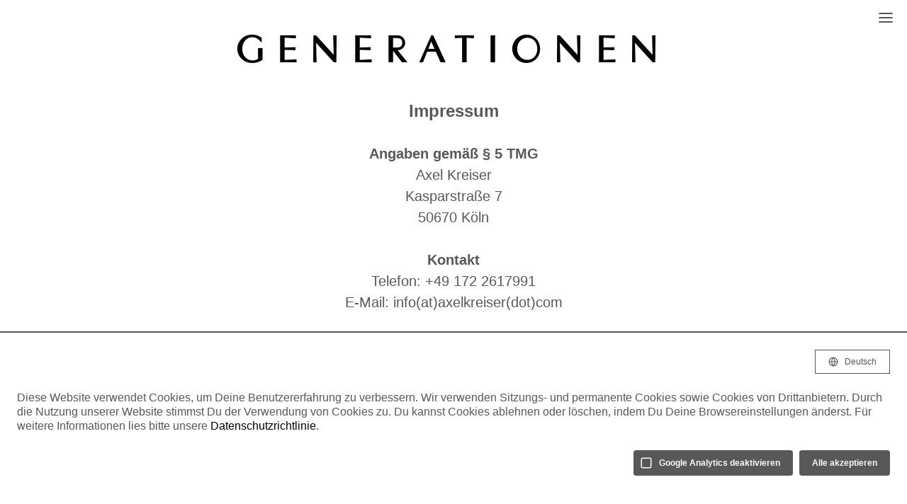

--- FILE ---
content_type: text/html; charset=UTF-8
request_url: https://generationen.org/impressum/
body_size: 8524
content:
<!doctype html>
<html dir="ltr" lang="de" style="direction: ltr;">
	<head>
	<script>
		const googleAnalytics4 = () => {
			const allowGoogleAnalytics = localStorage.getItem('ga4') === 'true'
			if (allowGoogleAnalytics || !(true)) {
				const ga4Script = document.createElement('script')
				ga4Script.setAttribute('async', 'false')
				ga4Script.setAttribute('src', '//www.googletagmanager.com/gtag/js?id=G-ZCPERDW6TK')
				document.head.insertBefore(ga4Script, document.head.firstElementChild)
		
				const ga4ScriptLoaded = () => {
					window.dataLayer = window.dataLayer || [];
					function gtag(){dataLayer.push(arguments);}
					gtag('js', new Date());
					gtag('config', 'G-ZCPERDW6TK');
				}

				ga4Script.addEventListener('load', ga4ScriptLoaded, false)
      }
		}

		googleAnalytics4()
	</script>


		<meta name="robots" content="noimageai" />
		<meta name="robots" content="noai" />

		<meta charset="utf-8">
		<meta name="viewport" content="width=device-width, initial-scale=1, maximum-scale=5, user-scalable=yes, shrink-to-fit=no" />

	<title>GENERATIONEN - Impressum</title>


<meta property="og:url" content="https://generationen.org/impressum/" />
<meta property="og:type" content="website" />
<meta property="og:site_name" content="GENERATIONEN" />
<meta property="og:title" content="Impressum" />
<meta property="og:description" content="" />
<meta property="og:image" content="" />
<meta property="og:image:width" content="" />
<meta property="og:image:height" content="" />

<link rel="image_src" href="" />
<meta name="description" content="" />

		<link rel="stylesheet" type="text/css" media="all" href="/backlight/publisher/gallery/stylesheet/style/13?ppf=on" />


		<link href="/backlight/custom/css/gen3-kookaburra.css" rel="stylesheet" />


				<link rel="apple-touch-icon" sizes="57x57" href="/backlight/favicons/apple-icon-57x57.png">
				<link rel="apple-touch-icon" sizes="60x60" href="/backlight/favicons/apple-icon-60x60.png">
				<link rel="apple-touch-icon" sizes="72x72" href="/backlight/favicons/apple-icon-72x72.png">
				<link rel="apple-touch-icon" sizes="76x76" href="/backlight/favicons/apple-icon-76x76.png">
				<link rel="apple-touch-icon" sizes="114x114" href="/backlight/favicons/apple-icon-114x114.png">
				<link rel="apple-touch-icon" sizes="120x120" href="/backlight/favicons/apple-icon-120x120.png">
				<link rel="apple-touch-icon" sizes="144x144" href="/backlight/favicons/apple-icon-144x144.png">
				<link rel="apple-touch-icon" sizes="152x152" href="/backlight/favicons/apple-icon-152x152.png">
				<link rel="apple-touch-icon" sizes="180x180" href="/backlight/favicons/apple-icon-180x180.png">
				<link rel="icon" type="image/png" sizes="192x192"  href="/backlight/favicons/android-icon-192x192.png">
				<link rel="icon" type="image/png" sizes="32x32" href="/backlight/favicons/favicon-32x32.png">
				<link rel="icon" type="image/png" sizes="96x96" href="/backlight/favicons/favicon-96x96.png">
				<link rel="icon" type="image/png" sizes="16x16" href="/backlight/favicons/favicon-16x16.png">
				<link rel="manifest" href="/backlight/favicons/manifest.json">
				<meta name="msapplication-TileColor" content="#ffffff">
				<meta name="msapplication-TileImage" content="/backlight/favicons/ms-icon-144x144.png">
				<meta name="theme-color" content="#ffffff">
				
				<link href="/backlight/custom/shariff-3.2.1/shariff.complete.css" rel="stylesheet">
	</head>

	<body class="kookaburra type-page template-id-8 template-identifier-kopage pages-template-id-13 pages-template-identifier-impressum slug-impressum cart-unready crg-unready" id="kookaburra">
		<a class="skip" href="#main" id="skip">Skip to content</a>

    <div class="page-wrapper" id="pageWrapper">
		<div class="page" id="page">

			<div class="running-head" id="runningHead">
				<div>
					<a class="running-head-title" href="/">GENERATIONEN</a>

          <div class="running-head-navigation">
            <button
              aria-label="Open Navigation"
              class="running-head-button side-navigation-button"
              data-fancybox="side-navigation"
              data-src="#sideNavigation"
              id="sideNavigationButton"
              type="button"
            >
              <svg width="24" height="24">
                <use xlink:href="#menu" />
              </svg>
            </button>

<nav aria-label="Main Navigation" class="side-navigation preload" id="sideNavigation" style="display: none;">


      <div class="language-select-modal" id="languageSelectModal" style="display: none;">
        <div>
    <span>Deutsch</span><a href="/?language=en">US English</a>
        </div>
      </div>

      <div class="language-select-navigation-item prefix">
        <button
          aria-label="Selected language: Deutsch"
          class="language-select-button"
          data-fancybox
          data-src="#languageSelectModal"
          type="button"
        >
          <svg width="14" height="14"><use xlink:href="#globe" /></svg>
          <span style="text-transform: none;">
            Deutsch          </span>
        </button>
      </div>
    
<ul><li><a href="/">Home</a></li><li><a href="/#generationen"><div data-lang="de">Generationen</div><div data-lang="en">Generations</div></a></li><li><a href="/das-projekt"><div data-lang="de">Das Projekt</div><div data-lang="en">The Project</div></a></li><li><a href="/vr-rundgang/"><div data-lang="de">Virtueller Rundgang</div><div data-lang="en">Virtual Tour</div></a></li><li><a href="/danksagung"><div data-lang="de">Danksagung</div><div data-lang="en">Acknowledgement</div></a></li><li><a href="/kontakt"><div data-lang="de">Kontakt</div><div data-lang="en">Contact</div></a></li><li><a href="/kuenstler/downloads/">Downloads</a></li></ul>

      <div class="language-select-navigation-item suffix">
        <button
          aria-label="Selected language: Deutsch"
          class="language-select-button"
          data-fancybox
          data-src="#languageSelectModal"
          type="button"
        >
          <svg width="14" height="14"><use xlink:href="#globe" /></svg>
          <span style="text-transform: none;">
            Deutsch          </span>
        </button>
      </div>
    
</nav>
<nav aria-label="Main Navigation" class="main-navigation preload" id="mainNavigation">


      <div class="language-select-modal" id="languageSelectModal" style="display: none;">
        <div>
    <span>Deutsch</span><a href="/?language=en">US English</a>
        </div>
      </div>

      <div class="language-select-navigation-item prefix">
        <button
          aria-label="Selected language: Deutsch"
          class="language-select-button"
          data-fancybox
          data-src="#languageSelectModal"
          type="button"
        >
          <svg width="14" height="14"><use xlink:href="#globe" /></svg>
          <span style="text-transform: none;">
            Deutsch          </span>
        </button>
      </div>
    
<ul><li><a href="/">Home</a></li><li><a href="/#generationen"><div data-lang="de">Generationen</div><div data-lang="en">Generations</div></a></li><li><a href="/das-projekt"><div data-lang="de">Das Projekt</div><div data-lang="en">The Project</div></a></li><li><a href="/vr-rundgang/"><div data-lang="de">Virtueller Rundgang</div><div data-lang="en">Virtual Tour</div></a></li><li><a href="/danksagung"><div data-lang="de">Danksagung</div><div data-lang="en">Acknowledgement</div></a></li><li><a href="/kontakt"><div data-lang="de">Kontakt</div><div data-lang="en">Contact</div></a></li><li><a href="/kuenstler/downloads/">Downloads</a></li></ul>

      <div class="language-select-navigation-item suffix">
        <button
          aria-label="Selected language: Deutsch"
          class="language-select-button"
          data-fancybox
          data-src="#languageSelectModal"
          type="button"
        >
          <svg width="14" height="14"><use xlink:href="#globe" /></svg>
          <span style="text-transform: none;">
            Deutsch          </span>
        </button>
      </div>
    
</nav>

          </div><!-- /running-head-navigation -->
				</div>
			</div>
	
			<div class="page-layout" id="pageLayout">


				<header class="header" id="header">
					<div class="header-primary">
						<div class="header-primary-inner">
							<a href="/">GENERATIONEN</a>						</div>
					</div>

					<div class="header-secondary" id="headerSecondary">
						<a href="/">GENERATIONEN</a>					</div>
				</header>


				<main class="main" id="main">
					<article>
            <div class="dock" id="dock"></div>




<div class="the__copy">
  <div class="content clearfix">

 

<script>
  const pageFrontmatter = {
    title: {
      de: "Impressum",
      en: "Legal Notice",
    },
  }
</script>
<div data-lang="de">
<h1>Impressum</h1>
<p style="text-align:center">
<strong>Angaben gem&auml;&szlig; &sect; 5 TMG</strong><br />
Axel Kreiser<br />
Kasparstraße 7<br />
50670 Köln
<br /><br />
<strong>Kontakt</strong><br>
Telefon: +49 172 2617991<br>
E-Mail: info(at)axelkreiser(dot)com
<br><br>
<strong>Copyright Fotografie</strong><br>
<a href="&#109;&#097;&#105;&#108;&#116;&#111;&#058;&#108;&#105;&#099;&#101;&#110;&#115;&#105;&#110;&#103;&#064;&#111;&#108;&#105;&#118;&#101;&#114;&#098;&#108;&#117;&#109;&#046;&#099;&#111;&#109;">Oliver Blum Photography</a>
<br>
<a href="&#109;&#097;&#105;&#108;&#116;&#111;&#058;&#114;&#117;&#116;&#104;&#046;&#103;&#114;&#111;&#115;&#115;&#064;&#117;&#110;&#115;&#116;&#097;&#107;&#097;&#100;&#101;&#109;&#105;&#101;&#045;&#100;&#117;&#101;&#115;&#115;&#101;&#108;&#100;&#111;&#114;&#102;&#046;&#100;&#101;">Ruth Groß - Kunstakademie Düsseldorf</a>
<br>
<p style="text-align:center; font-size:15px">Quelle: <a href="https://www.e-recht24.de">https://www.e-recht24.de</a></p>
</div>
<div data-lang="en">
<h1>Imprint</h1>
<p style="text-align:center">
<strong>Information according to &sect; 5 TMG</strong><br />
Axel Kreiser<br />
Kasparstraße 7<br />
50670 Cologne
<br /><br />
<strong>Contact</strong><br>
Phone: +49 172 2617991<br>
Email: info(at)axelkreiser(dot)com
<br><br>
<strong>Copyright Photography</strong><br>
<a href="&#109;&#097;&#105;&#108;&#116;&#111;&#058;&#108;&#105;&#099;&#101;&#110;&#115;&#105;&#110;&#103;&#064;&#111;&#108;&#105;&#118;&#101;&#114;&#098;&#108;&#117;&#109;&#046;&#099;&#111;&#109;">Oliver Blum Photography</a>
<br>
<a href="&#109;&#097;&#105;&#108;&#116;&#111;&#058;&#114;&#117;&#116;&#104;&#046;&#103;&#114;&#111;&#115;&#115;&#064;&#117;&#110;&#115;&#116;&#097;&#107;&#097;&#100;&#101;&#109;&#105;&#101;&#045;&#100;&#117;&#101;&#115;&#115;&#101;&#108;&#100;&#111;&#114;&#102;&#046;&#100;&#101;">Ruth Groß - Kunstakademie Düsseldorf</a>
<p style="text-align:center; font-size:15px">Source: <a href="https://www.e-recht24.de">https://www.e-recht24.de</a></p>
</div>

 

 

	</div>
</div><!-- .the__copy -->




          </article>
				</main>

				<footer class="footer" id="footer">

			<footer class="footer" id="footer">
					<div data-lang="de">
					<div class="grid_12">
					
					<div class="col_3 alpha">
					<p><a href="https://www.mkw.nrw/" target="_blank"><img src="/backlight/images/logo-nrw.jpg" width="240" class="aligncenter" alt="Ministerium für kunst und Wissenschaft NRW"></a></p>
					</div>
					
					<div class="col_3">   
					<p><a href="https://www.sskduesseldorf.de/de/home/ihre-sparkasse/kunst--und-kulturstiftung.html" target="_blank"><img src="/backlight/images/logo-sparkasse.png" width="180" class="aligncenter" alt="Sparkasse Düsseldorf Kunst und Kulturstiftung"></a></p>
					</div>
					
					<div class="col_3">   
					<p><a href="https://www.kunstakademie-duesseldorf.de/de/akademie/4764-250-jahre-kunstakademie" target="_blank"><img src="/backlight/images/logo_kunstakademie.jpg" width="150" class="aligncenter" alt="Kunstakademie Düsseldorf 250"></a></p>
					</div>

					<div class="col_3 omega">
					<p><a href="https://malkasten.org/" target="_blank"><img src="/backlight/images/logo_malkasten.jpg" width="55" class="aligncenter" alt="Malkasten Düsseldorf"></a></p>
					</div>
					</div><br><br>
					
					<p class="copyright">&copy; 2023 alle Rechte vorbehalten.<br>
					<a href="/impressum/">Impressum</a> | <a href="/datenschutz/">Datenschutz</a></p>
					</div>
					
					<div data-lang="en">
					<div class="grid_12">
					
					<div class="col_3 alpha">
					<p><a href="https://www.mkw.nrw/" target="_blank"><img src="/backlight/images/logo-nrw.jpg" width="240" class="aligncenter" alt="Ministerium für kunst und Wissenschaft NRW"></a></p>
					</div>
					
					<div class="col_3">   
					<p><a href="https://www.sskduesseldorf.de/de/home/ihre-sparkasse/kunst--und-kulturstiftung.html" target="_blank"><img src="/backlight/images/logo-sparkasse.png" width="180" class="aligncenter" alt="Sparkasse Düsseldorf Kunst und Kulturstiftung"></a></p>
					</div>
					
					<div class="col_3">   
					<p><a href="https://www.kunstakademie-duesseldorf.de/de/akademie/4764-250-jahre-kunstakademie" target="_blank"><img src="/backlight/images/logo_kunstakademie.jpg" width="150" class="aligncenter" alt="Kunstakademie Düsseldorf 250"></a></p>
					</div>

					<div class="col_3 omega">
					<p><a href="https://malkasten.org/" target="_blank"><img src="/backlight/images/logo_malkasten.jpg" width="55" class="aligncenter" alt="Malkasten Düsseldorf"></a></p>
					</div>
					</div><br><br>
					
					<p class="copyright">&copy; 2023 all rights reserved. <br>
					<a href="/impressum/">Imprint</a> | <a href="/datenschutz/">Privacy Policy</a></p>
					</div>	
  			</footer>
  			</footer>
			</div><!-- /page-layout -->
		</div><!-- /page -->
    </div><!-- /page-wrapper -->

	<svg xmlns="http://www.w3.org/2000/svg" style="display: none;">
		<!--
			#check
			#chevron-up
			#chevron-right
			#chevron-down
			#chevron-left
			#copy
			#cross
			#download
			#globe
			#grid
			#help
			#image
			#link
			#maximize
			#maximize-2
			#menu
			#minimize
			#minimize-2
			#minus
			#more-horizontal
			#more-vertical
			#pause
			#play
			#plus
			#polaroid
			#refresh
			#search
			#sidebar
			#square
			#zoomIn
			#zoomOut

			Useage:
				<svg width="18" height="18"><use xlink:href="#chevron-left" /></svg>
		-->


		<symbol
			fill="none"
			id="check"
			stroke="currentColor"
			stroke-linecap="round"
			stroke-linejoin="round"
			stroke-width="2"
			viewBox="0 0 24 24"
		>
			<polyline points="9 11 12 14 22 4"></polyline>
			<path d="M21 12v7a2 2 0 0 1-2 2H5a2 2 0 0 1-2-2V5a2 2 0 0 1 2-2h11"></path>
		</symbol>

		<symbol
			fill="none"
			id="chevron-up"
			stroke="currentColor"
			stroke-linecap="round"
			stroke-linejoin="round"
			stroke-width="2"
			viewBox="0 0 24 24"
		>
			<polyline points="18 15 12 9 6 15"></polyline>
		</symbol>

		<symbol
			fill="none"
			id="chevron-right"
			stroke="currentColor"
			stroke-linecap="round"
			stroke-linejoin="round"
			stroke-width="2"
			viewBox="0 0 24 24"
		>
			<polyline points="9 18 15 12 9 6"></polyline>
		</symbol>

		<symbol
			fill="none"
			id="chevron-down"
			stroke="currentColor"
			stroke-linecap="round"
			stroke-linejoin="round"
			stroke-width="2"
			viewBox="0 0 24 24"
		>
			<polyline points="6 9 12 15 18 9"></polyline>
		</symbol>

		<symbol
			fill="none"
			id="chevron-left"
			stroke="currentColor"
			stroke-linecap="round"
			stroke-linejoin="round"
			stroke-width="2"
			viewBox="0 0 24 24"
		>
			<polyline points="15 18 9 12 15 6"></polyline>
		</symbol>

		<symbol
			fill="none"
			id="copy"
			stroke="currentColor"
			stroke-linecap="round"
			stroke-linejoin="round"
			stroke-width="2"
			viewBox="0 0 24 24"
		>
			<rect x="9" y="9" width="13" height="13" rx="2" ry="2"></rect>
			<path d="M5 15H4a2 2 0 0 1-2-2V4a2 2 0 0 1 2-2h9a2 2 0 0 1 2 2v1"></path>
		</symbol>

		<symbol
			fill="none"
			id="cross"
			stroke="currentColor"
			stroke-linecap="round"
			stroke-linejoin="round"
			stroke-width="2"
			viewBox="0 0 24 24"
		>
			<line x1="18" y1="6" x2="6" y2="18"></line>
			<line x1="6" y1="6" x2="18" y2="18"></line>
		</symbol>

		<symbol
			fill="none"
			id="download"
			stroke="currentColor"
			stroke-linecap="round"
			stroke-linejoin="round"
			stroke-width="2"
			viewBox="0 0 24 24"
		>
			<path d="M21 15v4a2 2 0 0 1-2 2H5a2 2 0 0 1-2-2v-4"></path>
			<polyline points="7 10 12 15 17 10"></polyline>
			<line x1="12" y1="15" x2="12" y2="3"></line>
		</symbol>

		<symbol
			fill="none"
			id="globe"
			stroke="currentColor"
			stroke-linecap="round"
			stroke-linejoin="round"
			stroke-width="2"
			viewBox="0 0 24 24"
		>
			<circle cx="12" cy="12" r="10"></circle>
			<line x1="2" y1="12" x2="22" y2="12"></line>
			<path d="M12 2a15.3 15.3 0 0 1 4 10 15.3 15.3 0 0 1-4 10 15.3 15.3 0 0 1-4-10 15.3 15.3 0 0 1 4-10z"></path>
		</symbol>

		<symbol
			fill="none"
			id="grid"
			stroke="currentColor"
			stroke-linecap="round"
			stroke-linejoin="round"
			stroke-width="2"
			viewBox="0 0 24 24"
		>
			<!-- center -->
			<circle cx="12" cy="12" r="1"></circle>

			<!-- x-axis -->
			<circle cx="5" cy="12" r="1"></circle>
			<circle cx="19" cy="12" r="1"></circle>

			<!-- y-axis -->
			<circle cx="12" cy="5" r="1"></circle>
			<circle cx="12" cy="19" r="1"></circle>

			<!-- corners -->
			<circle cx="5" cy="5" r="1"></circle>
			<circle cx="19" cy="5" r="1"></circle>
			<circle cx="5" cy="19" r="1"></circle>
			<circle cx="19" cy="19" r="1"></circle>
		</symbol>

		<symbol
			fill="none"
			id="help"
			stroke="currentColor"
			stroke-linecap="round"
			stroke-linejoin="round"
			stroke-width="2"
			viewBox="0 0 24 24"
		>
			<circle cx="12" cy="12" r="10"></circle>
			<path d="M9.09 9a3 3 0 0 1 5.83 1c0 2-3 3-3 3"></path>
			<line x1="12" y1="17" x2="12.01" y2="17"></line>
		</symbol>

		<symbol
			fill="none"
			id="image"
			stroke="currentColor"
			stroke-linecap="round"
			stroke-linejoin="round"
			stroke-width="2"
			viewBox="0 0 24 24"
		>
			<rect x="3" y="3" width="18" height="18" rx="2" ry="2"></rect>
			<circle cx="8.5" cy="8.5" r="1.5"></circle>
			<polyline points="21 15 16 10 5 21"></polyline>
		</symbol>

		<symbol
			fill="none"
			id="link"
			stroke="currentColor"
			stroke-linecap="round"
			stroke-linejoin="round"
			stroke-width="2"
			viewBox="0 0 24 24"
		>
			<path d="M15 7h3a5 5 0 0 1 5 5 5 5 0 0 1-5 5h-3m-6 0H6a5 5 0 0 1-5-5 5 5 0 0 1 5-5h3"></path>
			<line x1="8" y1="12" x2="16" y2="12"></line>
		</symbol>

		<symbol
			fill="none"
			id="maximize"
			stroke="currentColor"
			stroke-linecap="round"
			stroke-linejoin="round"
			stroke-width="2"
			viewBox="0 0 24 24"
		>
			<path d="M8 3H5a2 2 0 0 0-2 2v3m18 0V5a2 2 0 0 0-2-2h-3m0 18h3a2 2 0 0 0 2-2v-3M3 16v3a2 2 0 0 0 2 2h3"></path>
		</symbol>

		<symbol
			fill="none"
			id="maximize-2"
			stroke="currentColor"
			stroke-linecap="round"
			stroke-linejoin="round"
			stroke-width="2"
			viewBox="0 0 24 24"
		>
			<polyline points="15 3 21 3 21 9"></polyline>
			<polyline points="9 21 3 21 3 15"></polyline>
			<line x1="21" y1="3" x2="14" y2="10"></line>
			<line x1="3" y1="21" x2="10" y2="14"></line>
		</symbol>

		<symbol
			fill="none"
			id="menu"
			stroke="currentColor"
			stroke-linecap="round"
			stroke-linejoin="round"
			stroke-width="2"
			viewBox="0 0 24 24"
		>
			<line x1="3" y1="12" x2="21" y2="12"></line>
			<line x1="3" y1="6" x2="21" y2="6"></line>
			<line x1="3" y1="18" x2="21" y2="18"></line>
		</symbol>

		<symbol
			fill="none"
			id="minimize"
			stroke="currentColor"
			stroke-linecap="round"
			stroke-linejoin="round"
			stroke-width="2"
			viewBox="0 0 24 24"
		>
			<path d="M8 3v3a2 2 0 0 1-2 2H3m18 0h-3a2 2 0 0 1-2-2V3m0 18v-3a2 2 0 0 1 2-2h3M3 16h3a2 2 0 0 1 2 2v3"></path>
		</symbol>

		<symbol
			fill="none"
			id="minimize-2"
			stroke="currentColor"
			stroke-linecap="round"
			stroke-linejoin="round"
			stroke-width="2"
			viewBox="0 0 24 24"
		>
			<polyline points="4 14 10 14 10 20"></polyline>
			<polyline points="20 10 14 10 14 4"></polyline>
			<line x1="14" y1="10" x2="21" y2="3"></line>
			<line x1="3" y1="21" x2="10" y2="14"></line>
		</symbol>

		<symbol
			fill="none"
			id="minus"
			stroke="currentColor"
			stroke-linecap="round"
			stroke-linejoin="round"
			stroke-width="2"
			viewBox="0 0 24 24"
		>
			<line x1="5" y1="12" x2="19" y2="12"></line>
		</symbol>

		<symbol
			fill="none"
			id="more-horizontal"
			stroke="currentColor"
			stroke-linecap="round"
			stroke-linejoin="round"
			stroke-width="2"
			viewBox="0 0 24 24"
		>
			<circle cx="12" cy="12" r="1"></circle>
			<circle cx="19" cy="12" r="1"></circle>
			<circle cx="5" cy="12" r="1"></circle>
		</symbol>

		<symbol
			fill="none"
			id="more-vertical"
			stroke="currentColor"
			stroke-linecap="round"
			stroke-linejoin="round"
			stroke-width="2"
			viewBox="0 0 24 24"
		>
			<circle cx="12" cy="12" r="1"></circle>
			<circle cx="12" cy="5" r="1"></circle>
			<circle cx="12" cy="19" r="1"></circle>
		</symbol>

		<symbol
			fill="none"
			id="pause"
			stroke="currentColor"
			stroke-linecap="round"
			stroke-linejoin="round"
			stroke-width="2"
			viewBox="0 0 24 24"
		>
			<path d="M8 4v15M17 4v15"></path>
		</symbol>

		<symbol
			fill="none"
			id="play"
			stroke="currentColor"
			stroke-linecap="round"
			stroke-linejoin="round"
			stroke-width="2"
			viewBox="0 0 24 24"
		>
			<path d="M8 4v16l13 -8z"></path>
		</symbol>

		<symbol
			fill="none"
			id="plus"
			stroke="currentColor"
			stroke-linecap="round"
			stroke-linejoin="round"
			stroke-width="2"
			viewBox="0 0 24 24"
		>
			<line x1="12" y1="5" x2="12" y2="19"></line>
			<line x1="5" y1="12" x2="19" y2="12"></line>
		</symbol>

		<symbol
			fill="currentColor"
			id="polaroid"
			viewBox="0 0 448 512"
		>
			<path d="M416 384v32c0 17.7-14.3 32-32 32H64c-17.7 0-32-14.3-32-32V384H416zM105.4 352H32v-9.4l96-96L169.4 288l-60.7 60.7-3.3 3.3zm45.3 0l52.7-52.7L288 214.6l128 128V352H150.6zM416 297.4L310.6 192c-12.5-12.5-32.8-12.5-45.3 0L192 265.4 150.6 224c-12.5-12.5-32.8-12.5-45.3 0L32 297.4V96c0-17.7 14.3-32 32-32H384c17.7 0 32 14.3 32 32V297.4zM448 336V96c0-35.3-28.7-64-64-64H64C28.7 32 0 60.7 0 96V336s0 0 0 0v16 16 16 32c0 35.3 28.7 64 64 64H384c35.3 0 64-28.7 64-64V384 368 352 336s0 0 0 0zM128 136a24 24 0 1 0 -48 0 24 24 0 1 0 48 0z"/>
		</symbol>

		<symbol
			fill="none"
			id="refresh"
			stroke="currentColor"
			stroke-linecap="round"
			stroke-linejoin="round"
			stroke-width="2"
			viewBox="0 0 24 24"
		>
			<polyline points="23 4 23 10 17 10"></polyline>
			<polyline points="1 20 1 14 7 14"></polyline>
			<path d="M3.51 9a9 9 0 0 1 14.85-3.36L23 10M1 14l4.64 4.36A9 9 0 0 0 20.49 15"></path>
		</symbol>

		<symbol
			fill="none"
			id="search"
			stroke="currentColor"
			stroke-linecap="round"
			stroke-linejoin="round"
			stroke-width="2"
			viewBox="0 0 24 24"
		>
			<circle cx="11" cy="11" r="8"></circle>
			<line x1="21" y1="21" x2="16.65" y2="16.65"></line>
		</symbol>

		<symbol
			fill="none"
			id="sidebar"
			stroke="currentColor"
			stroke-linecap="round"
			stroke-linejoin="round"
			stroke-width="2"
			viewBox="0 0 24 24"
		>
			<rect x="3" y="3" width="18" height="18" rx="2" ry="2"></rect>
			<line x1="15" y1="3" x2="15" y2="21"></line>
		</symbol>

		<symbol
			fill="none"
			id="square"
			stroke="currentColor"
			stroke-linecap="round"
			stroke-linejoin="round"
			stroke-width="2"
			viewBox="0 0 24 24"
		>
			<rect x="3" y="3" width="18" height="18" rx="2" ry="2"></rect>
		</symbol>

		<symbol
			fill="none"
			id="zoomIn"
			stroke="currentColor"
			stroke-linecap="round"
			stroke-linejoin="round"
			stroke-width="2"
			viewBox="0 0 24 24"
		>
			<circle cx="11" cy="11" r="8"></circle>
			<line x1="21" y1="21" x2="16.65" y2="16.65"></line>
			<line x1="11" y1="8" x2="11" y2="14"></line>
			<line x1="8" y1="11" x2="14" y2="11"></line>
		</symbol>

		<symbol
			fill="none"
			id="zoomOut"
			stroke="currentColor"
			stroke-linecap="round"
			stroke-linejoin="round"
			stroke-width="2"
			viewBox="0 0 24 24"
		>
			<circle cx="11" cy="11" r="8"></circle>
			<line x1="21" y1="21" x2="16.65" y2="16.65"></line>
			<line x1="8" y1="11" x2="14" y2="11"></line>
		</symbol>


	</svg>


<script>
  const nativeAlbum = false;
</script>

	<script src="/backlight/publisher/gallery/javascript/scripts/13?ppf=on"></script>
	<script src="/backlight/publisher/gallery/javascript/cookies/13?ppf=on"></script>

	<script src="/backlight/modules/module-publisher/lib/js/api.js"></script>

	<script>
		const albums = {}; // Record<string, string[]>
		const albumImages = {}; // Record<string, Photo>
		const apiToken = 'FWDHXHEERWCYPBPT';
		const backlight = new Backlight('/backlight/api');
		const base64Image = '[data-uri]';

		const addAlbum = (album) => {
			const albumData = { ...album };
			albumData.photos = [];
			album.photos.forEach(photo => {
				albumData.photos.push(photo.id);
				albumImages[photo.id] = photo;
			});
			albums[album.id] = albumData;
		}

		const kookaburraStandardTemplate = (photo, group, presentation) => {
			const photos2x = photo.renditions['photos2x'] ? 'photos2x' : '';
			const thumbnails = presentation === 'single' ? 'photos' : 'thumbnails';
			const thumbnails2x = photo.renditions[`${thumbnails}2x`] ? `${thumbnails}2x` : '';

			const metadata1 = photo.metadata['metadata_one'] || '';
			const metadata2 = photo.metadata['metadata_two'] || '';
			const photoCaption = photo.metadata['photo_caption'] || '';
			const photoSubcaption = photo.metadata['photo_subcaption'] || '';

			const showMetadata1 = {
				grid: true,
				masonry: true,
				single: false,
			};
			const showMetadata2 = {
				grid: true,
				masonry: true,
				single: false,
			};

      const photosSrcSetMultiplier = photos2x ? `${photo.renditions.photos2x.width / photo.renditions.photos.width}x` : "1x";
      const thumbnailsSrcSetMultiplier = thumbnails2x ? `${photo.renditions.thumbnails2x.width / photo.renditions.thumbnails.width}x` : "1x";

			return (`
				<figure itemscope itemtype="http://schema.org/ImageObject">
					<div>
						<a
							data-caption="${photoCaption && photoSubcaption ? ([photoCaption, photoSubcaption]).join(' / ') : photoCaption ? photoCaption : photoSubcaption ? photoSubcaption : ''}"
							data-download-src="${photo.path}${photos2x ? photos2x : 'photos'}/${photo.filename}"
							data-fancybox="${group}"
							data-src="${photo.path}photos/${photo.filename}"
							data-srcset="${photo.path}photos/${photo.filename} 1x${photos2x ? `, ${photo.path}${photos2x}/${photo.filename} ${photosSrcSetMultiplier}` : ''}"
							data-thumb="${photo.path}thumbnails/${photo.filename}"
							data-width="${photo.renditions.photos.width}"
							href="${photo.url}"
						>
							<img
								alt="${photo.filename}"
								class="lazyload"
								data-src="${photo.path}${thumbnails}/${photo.filename}"
								data-srcset="${photo.path}${thumbnails}/${photo.filename} 1x${thumbnails2x ? `, ${photo.path}${thumbnails2x}/${photo.filename} ${thumbnailsSrcSetMultiplier}` : ''}"
								height="${photo.renditions[thumbnails].height}"
								src="${base64Image}"
								title="${photo.filename}"
								width="${photo.renditions[thumbnails].width}"
							/>
						</a>
						<figcaption>
							<div class="caption">${photoCaption ? `<div>${photoCaption}</div>` : ''}${photoSubcaption ? `<div>${photoSubcaption}</div>` : ''}</div>
							<ul class="metadata--grid">${metadata1 && showMetadata1[presentation] ? `<li class="metadata1">${metadata1}</li>` : ''}${metadata2 && showMetadata2[presentation] ? `<li class="metadata2">${metadata2}</li>` : ''}</ul>
						</figcaption>
					</div>
				</figure>
			`);
		};

		const renderAs = {
			grid: {
				template: (photo, group) => kookaburraStandardTemplate(photo, group, 'grid'),
				title: "Grid",
				useColumns: true,
			},
			single: {
				template: (photo, group) => kookaburraStandardTemplate(photo, group, 'single'),
				title: "Single images",
			},
			static: {
				template: (photo, group) => {
					const photos2x = photo.renditions['photos2x'] ? 'photos2x' : '';

					const photoCaption = photo.metadata['photo_caption'] || '';
					const photoSubcaption = photo.metadata['photo_subcaption'] || '';

					return (`
						<figure itemscope itemtype="http://schema.org/ImageObject">
							<div>
								<img
									alt="${photo.filename}"
									class="lazyload"
									data-src="${photo.path}photos/${photo.filename}"
									data-srcset="${photo.path}photos/${photo.filename} 1x${photos2x ? `, ${photo.path}${photos2x}/${photo.filename} 2x` : ''}"
									height="${photo.renditions.photos.height}"
									src="${base64Image}"
									title="${photo.filename}"
									width="${photo.renditions.photos.width}"
								/>
								<figcaption>
									<div class="caption">${photoCaption ? `<div>${photoCaption}</div>` : ''}${photoSubcaption ? `<div>${photoSubcaption}</div>` : ''}</div>
								</figcaption>
							</div>
						</figure>
					`);
				},
				title: "Static images",
			},
		};

		if (nativeAlbum) { // defined in fragments/body_scripts.php
			addAlbum(nativeAlbum.album);
		}
	</script>


<script>
  const getUiButton = (instance, className) => {
    const wrapper = instance.container.closest('[data-presentation="carousel"]');
    const ui = wrapper.querySelector('.kookaburra-carousel-ui');
    return ui.querySelector(className);
  };

  renderAs.carousel = {
    onComplete: (el) => {
      const fCarousel = el.querySelector('.kookaburra-carousel')

      new Carousel(fCarousel, {
        axis: 'x',
        infinite: false,

        on: {
          initLayout: instance => {
            instance.container.classList.add('ready');
          },

          ready: instance => {
            const togglePlayButton = getUiButton(instance, '.carousel-ui--play-pause');
            togglePlayButton.addEventListener('click', () => {
              instance.plugins.Autoplay.toggle()
            });
          },

          'Panzoom.beforeTransform': instance => {
            const openSlideshowButton = getUiButton(instance, '.carousel-ui--open-slideshow');
            openSlideshowButton.dataset.fancyboxIndex = [...instance.getVisibleSlides().values()].filter(
              v => v.el.classList.contains('is-selected')
            )[0].index;
          },
        },

        Autoplay: {
          autoStart: false,
          on: {
            pause: autoplay => {
              const togglePlayButton = getUiButton(autoplay.instance, '.carousel-ui--play-pause');
              togglePlayButton.style.opacity = 0.5;
            },
            resume: autoplay => {
              const togglePlayButton = getUiButton(autoplay.instance, '.carousel-ui--play-pause');
              togglePlayButton.style.opacity = 1;
            },
            set: autoplay => {
              const togglePlayButton = getUiButton(autoplay.instance, '.carousel-ui--play-pause');
              togglePlayButton.classList.add('has-autoplay');
            },
            stop: autoplay => {
              const togglePlayButton = getUiButton(autoplay.instance, '.carousel-ui--play-pause');
              togglePlayButton.classList.remove('has-autoplay');
            },            
          },
          timeout: 3000,
        },

        Dots: {
          dotTpl: `
            <button
              aria-label="{{GOTO}}"
              data-carousel-page="%i"
              tabindex="-1"
              type="button"
            >
              <span aria-hidden="true" class="f-carousel__dot"></span>
            </button>
          `,
        },

        Navigation: {
          // nextTpl: '<svg><use xlink:href="#chevron-right" /></svg>',
          // prevTpl: '<svg><use xlink:href="#chevron-left" /></svg>',
        },
      }, {
        Autoplay,
      });
    },
    setup: (placeholder, group) => {
      const kookaburraCarouselUi = document.createElement('div');
      kookaburraCarouselUi.classList.add('kookaburra-carousel-ui');
      kookaburraCarouselUi.innerHTML = `
        <div></div>
        <div>
          <button class="carousel-ui--play-pause" type="button">
            <svg>
              <g><use xlink:href="#play" /></g>
              <g><use xlink:href="#pause" /></g>
            </svg>
          </button>
          <button class="carousel-ui--open-slideshow" data-fancybox-trigger="${group}" type="button">
            <svg><use xlink:href="#maximize-2" /></svg>
          </button>
        </div>
      `;
    	placeholder.appendChild(kookaburraCarouselUi);

      const kookaburraCarousel = document.createElement('div');
      kookaburraCarousel.classList.add('kookaburra-carousel');
    	placeholder.appendChild(kookaburraCarousel);

      return placeholder.querySelector('.kookaburra-carousel');
    },
    template: (photo, group) => {
			const photos2x = photo.renditions['photos2x'] ? 'photos2x' : '';
			const thumbnails = 'photos';
			const thumbnails2x = photo.renditions[`${thumbnails}2x`] ? `${thumbnails}2x` : '';

			const metadata1 = photo.metadata['metadata_one'] || '';
			const metadata2 = photo.metadata['metadata_two'] || '';
			const photoCaption = photo.metadata['photo_caption'] || '';
			const photoSubcaption = photo.metadata['photo_subcaption'] || '';

      const slideshowData = ` data-caption="${([photoCaption, photoSubcaption]).join(' / ')}" data-download-src="${photo.path}${photos2x ? photos2x : 'photos'}/${photo.filename}" data-fancybox="${group}" data-src="${photo.path}photos/${photo.filename}" data-srcset="${photo.path}photos/${photo.filename} 1x${photos2x ? `, ${photo.path}${photos2x}/${photo.filename} 2x` : ''}" data-thumb="${photo.path}thumbnails/${photo.filename}" data-width="${photo.renditions.photos.width}"`;

      return(`
        <div class="f-carousel__slide">
          <figure itemscope itemtype="http://schema.org/ImageObject"${slideshowData}>
            <img
              alt="${photo.filename}"
              data-lazy-src="${photo.path}${thumbnails}/${photo.filename}"
              data-srcset="${photo.path}${thumbnails}/${photo.filename} 1x${thumbnails2x ? `, ${photo.path}${thumbnails2x}/${photo.filename} 2x` : ''}"
              height="${photo.renditions[thumbnails].height}"
              width="${photo.renditions[thumbnails].width}"
            />
          </figure>
        </div>
      `);
    },
    title: "Carousel",
  };
</script>

<script>
	const masonryConfig = {
		itemSelector: 'figure',
		percentPosition: true,
		transitionDuration: '0.2s',
	};

	// Masonry for the native album
	const masonryNativeAlbum = document.querySelector(
		'[data-native-album][data-presentation="masonry"]'
	);
	
	if (masonryNativeAlbum) {
		const msnry = new Masonry(masonryNativeAlbum, masonryConfig);

		masonryNativeAlbum.addEventListener('load', () => {
			msnry.layout();
		}, true);
	
		masonryNativeAlbum.style.opacity = 1;
		msnry.once('layoutComplete', (laidOutItems) => {
			Array.from(document.querySelectorAll('.pagination-masonry')).forEach(
				(el) => el.style.opacity = 1
			);
		});
	}

	// const infScroll = new InfiniteScroll(masonryNativeAlbum, {
	//   append: 'figure',
	//   outlayer: msnry,
	//   path: undefined,
	// });

	// Masonry for essays
	renderAs.masonry = {
		onComplete: el => {
			const msnry = new Masonry(el, masonryConfig);

			el.addEventListener('load', () => {
				msnry.layout();
			}, true);

			el.style.opacity = 1;
		},
		template: (photo, group) => kookaburraStandardTemplate(photo, group, 'masonry'),
		title: "Masonry",
		useColumns: true,
	};
</script>


	<script src="/backlight/modules/kookaburra-page/static/js/essay.js"></script>






				<script>
					const translatePageTitle = (() => {
						if (typeof pageFrontmatter === "undefined") return;
						const titleParts = document.title.split(" - ");
						titleParts.splice(1, 1, pageFrontmatter.title[document.documentElement.lang] || titleParts[0]);
						document.title = titleParts.join(" - ");
					})();
				</script>
				
				
<script> configObj = {"buttonD":"M8 18.568L10.8 21.333 16 16.198 21.2 21.333 24 18.568 16 10.667z","buttonT":"translate(-1148 -172) translate(832 140) translate(32 32) translate(284)","shadowSize":"none","roundnessSize":"999px","buttonDToBottom":"20px","buttonDToRight":"20px","selectedBackgroundColor":"#ffffff95","selectedIconColor":"#808080","buttonWidth":"56px","buttonHeight":"56px","svgWidth":"48px","svgHeight":"48px"};function createButton(obj, pageSimulator) {    const body = document.querySelector("body");    backToTopButton = document.createElement("span");    backToTopButton.classList.add("softr-back-to-top-button");    backToTopButton.id = "softr-back-to-top-button";    pageSimulator      ? pageSimulator.appendChild(backToTopButton)      : body.appendChild(backToTopButton);    backToTopButton.style.width = obj.buttonWidth;    backToTopButton.style.height = obj.buttonHeight;    backToTopButton.style.marginRight = obj.buttonDToRight;    backToTopButton.style.marginBottom = obj.buttonDToBottom;    backToTopButton.style.borderRadius = obj.roundnessSize;    backToTopButton.style.boxShadow = obj.shadowSize;    backToTopButton.style.color = obj.selectedBackgroundColor;    backToTopButton.style.backgroundColor = obj.selectedBackgroundColor;    pageSimulator ? backToTopButton.style.position = "absolute" : backToTopButton.style.position = "fixed";    backToTopButton.style.outline = "none";    backToTopButton.style.bottom = "0px";    backToTopButton.style.right = "0px";    backToTopButton.style.cursor = "pointer";    backToTopButton.style.textAlign = "center";    backToTopButton.style.border = "solid 1px #dcdcdc";    backToTopButton.innerHTML =      '<svg class="back-to-top-button-svg" xmlns="http://www.w3.org/2000/svg" width="32" height="32" viewBox="0 0 32 32" > <g fill="none" fill-rule="evenodd"> <path d="M0 0H32V32H0z" transform="translate(-1028 -172) translate(832 140) translate(32 32) translate(164) matrix(1 0 0 -1 0 32)" /> <path class="back-to-top-button-img" fill-rule="nonzero" d="M11.384 13.333h9.232c.638 0 .958.68.505 1.079l-4.613 4.07c-.28.246-.736.246-1.016 0l-4.613-4.07c-.453-.399-.133-1.079.505-1.079z" transform="translate(-1028 -172) translate(832 140) translate(32 32) translate(164) matrix(1 0 0 -1 0 32)" /> </g> </svg>';    backToTopButtonSvg = document.querySelector(".back-to-top-button-svg");    backToTopButtonSvg.style.verticalAlign = "middle";    backToTopButtonSvg.style.margin = "auto";    backToTopButtonSvg.style.justifyContent = "center";    backToTopButtonSvg.style.width = obj.svgWidth;    backToTopButtonSvg.style.height = obj.svgHeight;    backToTopButton.appendChild(backToTopButtonSvg);    backToTopButtonImg = document.querySelector(".back-to-top-button-img");    backToTopButtonImg.style.fill = obj.selectedIconColor;    backToTopButtonSvg.appendChild(backToTopButtonImg);    backToTopButtonImg.setAttribute("d", obj.buttonD);    backToTopButtonImg.setAttribute("transform", obj.buttonT);        if(!pageSimulator) {      backToTopButton.style.display = "none";      window.onscroll = function() {        if (document.body.scrollTop > 20 || document.documentElement.scrollTop > 20) {          backToTopButton.style.display = "block";        } else {          backToTopButton.style.display = "none";        }      };        backToTopButton.onclick = function() {        document.body.scrollTop = 0;        document.documentElement.scrollTop = 0;      };    }  };document.addEventListener("DOMContentLoaded", function() { createButton(configObj, null); });</script>
				

<script>

  window.addEventListener("DOMContentLoaded", (e) => {

    // Original JavaScript code by Chirp Internet: www.chirpinternet.eu
    // Please acknowledge use of this code by including this header.

    document.querySelectorAll(".fading-slideshow").forEach((slideshow) => {

      slideshow.querySelectorAll(":scope > li").forEach((slide) => {

        slide.style.display = "flex";
        let currentHeight = slide.offsetHeight;
        let currentWidth = slide.offsetWidth;
        slide.style.display = "";

        if(!slideshow.style.width || (currentWidth > parseInt(slideshow.style.width))) {
          slideshow.style.width = currentWidth + "px";
        }

        if(!slideshow.style.height || (currentHeight > parseInt(slideshow.style.height))) {
          slideshow.style.height = currentHeight + "px";
        }

        slide.style.width = slide.style.height = "100%";

        slide.addEventListener("animationend", (e) => {
          slideshow.appendChild(slide);
        });

      });

    });

  });

</script>
				
<script src="/backlight/custom/shariff-3.2.1/shariff.complete.js"></script>
				
	</body>
</html>


--- FILE ---
content_type: text/css;charset=UTF-8
request_url: https://generationen.org/backlight/publisher/gallery/stylesheet/style/13?ppf=on
body_size: 17450
content:
/*! normalize.css v8.0.1 | MIT License | github.com/necolas/normalize.css */

/* Document
   ========================================================================== */

/**
 * 1. Correct the line height in all browsers.
 * 2. Prevent adjustments of font size after orientation changes in iOS.
 */

 html {
  line-height: 1.15; /* 1 */
  -webkit-text-size-adjust: 100%; /* 2 */
}

/* Sections
   ========================================================================== */

/**
 * Remove the margin in all browsers.
 */

body {
  margin: 0;
}

/**
 * Render the `main` element consistently in IE.
 */

main {
  display: block;
}

/**
 * Correct the font size and margin on `h1` elements within `section` and
 * `article` contexts in Chrome, Firefox, and Safari.
 */

h1 {
  font-size: 2em;
  margin: 0.67em 0;
}

/* Grouping content
   ========================================================================== */

/**
 * 1. Add the correct box sizing in Firefox.
 * 2. Show the overflow in Edge and IE.
 */

hr {
  box-sizing: content-box; /* 1 */
  height: 0; /* 1 */
  overflow: visible; /* 2 */
}

/**
 * 1. Correct the inheritance and scaling of font size in all browsers.
 * 2. Correct the odd `em` font sizing in all browsers.
 */

pre {
  font-family: monospace, monospace; /* 1 */
  font-size: 1em; /* 2 */
}

/* Text-level semantics
   ========================================================================== */

/**
 * Remove the gray background on active links in IE 10.
 */

a {
  background-color: transparent;
}

/**
 * 1. Remove the bottom border in Chrome 57-
 * 2. Add the correct text decoration in Chrome, Edge, IE, Opera, and Safari.
 */

abbr[title] {
  border-bottom: none; /* 1 */
  text-decoration: underline; /* 2 */
  text-decoration: underline dotted; /* 2 */
}

/**
 * Add the correct font weight in Chrome, Edge, and Safari.
 */

b,
strong {
  font-weight: bolder;
}

/**
 * 1. Correct the inheritance and scaling of font size in all browsers.
 * 2. Correct the odd `em` font sizing in all browsers.
 */

code,
kbd,
samp {
  font-family: monospace, monospace; /* 1 */
  font-size: 1em; /* 2 */
}

/**
 * Add the correct font size in all browsers.
 */

small {
  font-size: 80%;
}

/**
 * Prevent `sub` and `sup` elements from affecting the line height in
 * all browsers.
 */

sub,
sup {
  font-size: 75%;
  line-height: 0;
  position: relative;
  vertical-align: baseline;
}

sub {
  bottom: -0.25em;
}

sup {
  top: -0.5em;
}

/* Embedded content
   ========================================================================== */

/**
 * Remove the border on images inside links in IE 10.
 */

img {
  border-style: none;
}

/* Forms
   ========================================================================== */

/**
 * 1. Change the font styles in all browsers.
 * 2. Remove the margin in Firefox and Safari.
 */

button,
input,
optgroup,
select,
textarea {
  font-family: inherit; /* 1 */
  font-size: 100%; /* 1 */
  line-height: 1.15; /* 1 */
  margin: 0; /* 2 */
}

/**
 * Show the overflow in IE.
 * 1. Show the overflow in Edge.
 */

button,
input { /* 1 */
  overflow: visible;
}

/**
 * Remove the inheritance of text transform in Edge, Firefox, and IE.
 * 1. Remove the inheritance of text transform in Firefox.
 */

button,
select { /* 1 */
  text-transform: none;
}

/**
 * Correct the inability to style clickable types in iOS and Safari.
 */

button,
[type="button"],
[type="reset"],
[type="submit"] {
  -webkit-appearance: button;
}

/**
 * Remove the inner border and padding in Firefox.
 */

button::-moz-focus-inner,
[type="button"]::-moz-focus-inner,
[type="reset"]::-moz-focus-inner,
[type="submit"]::-moz-focus-inner {
  border-style: none;
  padding: 0;
}

/**
 * Restore the focus styles unset by the previous rule.
 */

button:-moz-focusring,
[type="button"]:-moz-focusring,
[type="reset"]:-moz-focusring,
[type="submit"]:-moz-focusring {
  outline: 1px dotted ButtonText;
}

/**
 * Correct the padding in Firefox.
 */

fieldset {
  padding: 0.35em 0.75em 0.625em;
}

/**
 * 1. Correct the text wrapping in Edge and IE.
 * 2. Correct the color inheritance from `fieldset` elements in IE.
 * 3. Remove the padding so developers are not caught out when they zero out
 *    `fieldset` elements in all browsers.
 */

legend {
  box-sizing: border-box; /* 1 */
  color: inherit; /* 2 */
  display: table; /* 1 */
  max-width: 100%; /* 1 */
  padding: 0; /* 3 */
  white-space: normal; /* 1 */
}

/**
 * Add the correct vertical alignment in Chrome, Firefox, and Opera.
 */

progress {
  vertical-align: baseline;
}

/**
 * Remove the default vertical scrollbar in IE 10+.
 */

textarea {
  overflow: auto;
}

/**
 * 1. Add the correct box sizing in IE 10.
 * 2. Remove the padding in IE 10.
 */

[type="checkbox"],
[type="radio"] {
  box-sizing: border-box; /* 1 */
  padding: 0; /* 2 */
}

/**
 * Correct the cursor style of increment and decrement buttons in Chrome.
 */

[type="number"]::-webkit-inner-spin-button,
[type="number"]::-webkit-outer-spin-button {
  height: auto;
}

/**
 * 1. Correct the odd appearance in Chrome and Safari.
 * 2. Correct the outline style in Safari.
 */

[type="search"] {
  -webkit-appearance: textfield; /* 1 */
  outline-offset: -2px; /* 2 */
}

/**
 * Remove the inner padding in Chrome and Safari on macOS.
 */

[type="search"]::-webkit-search-decoration {
  -webkit-appearance: none;
}

/**
 * 1. Correct the inability to style clickable types in iOS and Safari.
 * 2. Change font properties to `inherit` in Safari.
 */

::-webkit-file-upload-button {
  -webkit-appearance: button; /* 1 */
  font: inherit; /* 2 */
}

/* Interactive
   ========================================================================== */

/*
 * Add the correct display in Edge, IE 10+, and Firefox.
 */

details {
  display: block;
}

/*
 * Add the correct display in all browsers.
 */

summary {
  display: list-item;
}

/* Misc
   ========================================================================== */

/**
 * Add the correct display in IE 10+.
 */

template {
  display: none;
}

/**
 * Add the correct display in IE 10.
 */

[hidden] {
  display: none;
}/***
    The new CSS reset - version 1.8.4 (last updated 14.2.2023)
    GitHub page: https://github.com/elad2412/the-new-css-reset
***/

/*
    Remove all the styles of the "User-Agent-Stylesheet", except for the 'display' property
    - The "symbol *" part is to solve Firefox SVG sprite bug
 */
 *:where(:not(html, iframe, canvas, img, svg, video, audio):not(svg *, symbol *)) {
  all: unset;
  display: revert;
}

/* Preferred box-sizing value */
*,
*::before,
*::after {
  box-sizing: border-box;
}

/* Reapply the pointer cursor for anchor tags */
a, button {
  cursor: revert;
}

/* Remove list styles (bullets/numbers) */
ol, ul, menu {
  list-style: none;
}

/* For images to not be able to exceed their container */
img {
  max-inline-size: 100%;
  max-block-size: 100%;
}

/* removes spacing between cells in tables */
table {
  border-collapse: collapse;
}

/* Safari - solving issue when using user-select:none on the <body> text input doesn't working */
input, textarea {
  -webkit-user-select: auto;
}

/* revert the 'white-space' property for textarea elements on Safari */
textarea {
  white-space: revert;
}

/* minimum style to allow to style meter element */
meter {
  -webkit-appearance: revert;
  appearance: revert;
}

/* preformatted text - use only for this feature */
:where(pre) {
  all: revert;
}

/* reset default text opacity of input placeholder */
::placeholder {
  color: unset;
}

/* remove default dot (•) sign */
::marker {
  content: initial;
}

/* fix the feature of 'hidden' attribute.
 display:revert; revert to element instead of attribute */
:where([hidden]) {
  display: none;
}

/* revert for bug in Chromium browsers
 - fix for the content editable attribute will work properly.
 - webkit-user-select: auto; added for Safari in case of using user-select:none on wrapper element*/
:where([contenteditable]:not([contenteditable="false"])) {
  -moz-user-modify: read-write;
  -webkit-user-modify: read-write;
  overflow-wrap: break-word;
  -webkit-line-break: after-white-space;
  -webkit-user-select: auto;
}

/* apply back the draggable feature - exist only in Chromium and Safari */
:where([draggable="true"]) {
  -webkit-user-drag: element;
}

/* Revert Modal native behavior */
:where(dialog:modal) {
  all: revert;
}:root {
  --box-shadow-color: rgba(34, 213, 233, 0.96);
  --box-shadow-focus: 0px 0px 4px 2px var(--box-shadow-color);
  --box-shadow-focus-inset: inset 0px 0px 4px 2px var(--box-shadow-color);

  --color-base: #ffffff;
  --color-base-offset: #ffffff;
  --color-contrast: #585858;
  --color-interactive: #000000;
}
:root{--f-spinner-width: 36px;--f-spinner-height: 36px;--f-spinner-color-1: rgba(0, 0, 0, 0.1);--f-spinner-color-2: rgba(17, 24, 28, 0.8);--f-spinner-stroke: 2.75}.f-spinner{margin:auto;padding:0;width:var(--f-spinner-width);height:var(--f-spinner-height)}.f-spinner svg{width:100%;height:100%;vertical-align:top;animation:f-spinner-rotate 2s linear infinite}.f-spinner svg *{stroke-width:var(--f-spinner-stroke);fill:none}.f-spinner svg *:first-child{stroke:var(--f-spinner-color-1)}.f-spinner svg *:last-child{stroke:var(--f-spinner-color-2);animation:f-spinner-dash 2s ease-in-out infinite}@keyframes f-spinner-rotate{100%{transform:rotate(360deg)}}@keyframes f-spinner-dash{0%{stroke-dasharray:1,150;stroke-dashoffset:0}50%{stroke-dasharray:90,150;stroke-dashoffset:-35}100%{stroke-dasharray:90,150;stroke-dashoffset:-124}}.f-throwOutUp{animation:var(--f-throw-out-duration, 0.175s) ease-out both f-throwOutUp}.f-throwOutDown{animation:var(--f-throw-out-duration, 0.175s) ease-out both f-throwOutDown}@keyframes f-throwOutUp{to{transform:translate3d(0, calc(var(--f-throw-out-distance, 150px) * -1), 0);opacity:0}}@keyframes f-throwOutDown{to{transform:translate3d(0, var(--f-throw-out-distance, 150px), 0);opacity:0}}.f-zoomInUp{animation:var(--f-transition-duration, 0.2s) ease .1s both f-zoomInUp}.f-zoomOutDown{animation:var(--f-transition-duration, 0.2s) ease both f-zoomOutDown}@keyframes f-zoomInUp{from{transform:scale(0.975) translate3d(0, 16px, 0);opacity:0}to{transform:scale(1) translate3d(0, 0, 0);opacity:1}}@keyframes f-zoomOutDown{to{transform:scale(0.975) translate3d(0, 16px, 0);opacity:0}}.f-fadeIn{animation:var(--f-transition-duration, 0.2s) var(--f-transition-easing, ease) var(--f-transition-delay, 0s) both f-fadeIn;z-index:2}.f-fadeOut{animation:var(--f-transition-duration, 0.2s) var(--f-transition-easing, ease) var(--f-transition-delay, 0s) both f-fadeOut;z-index:1}@keyframes f-fadeIn{0%{opacity:0}100%{opacity:1}}@keyframes f-fadeOut{100%{opacity:0}}.f-fadeFastIn{animation:var(--f-transition-duration, 0.2s) ease-out both f-fadeFastIn;z-index:2}.f-fadeFastOut{animation:var(--f-transition-duration, 0.1s) ease-out both f-fadeFastOut;z-index:2}@keyframes f-fadeFastIn{0%{opacity:.75}100%{opacity:1}}@keyframes f-fadeFastOut{100%{opacity:0}}.f-fadeSlowIn{animation:var(--f-transition-duration, 0.5s) ease both f-fadeSlowIn;z-index:2}.f-fadeSlowOut{animation:var(--f-transition-duration, 0.5s) ease both f-fadeSlowOut;z-index:1}@keyframes f-fadeSlowIn{0%{opacity:0}100%{opacity:1}}@keyframes f-fadeSlowOut{100%{opacity:0}}.f-crossfadeIn{animation:var(--f-transition-duration, 0.2s) ease-out both f-crossfadeIn;z-index:2}.f-crossfadeOut{animation:calc(var(--f-transition-duration, 0.2s)*.5) linear .1s both f-crossfadeOut;z-index:1}@keyframes f-crossfadeIn{0%{opacity:0}100%{opacity:1}}@keyframes f-crossfadeOut{100%{opacity:0}}.f-slideIn.from-next{animation:var(--f-transition-duration, 0.85s) cubic-bezier(0.16, 1, 0.3, 1) f-slideInNext}.f-slideIn.from-prev{animation:var(--f-transition-duration, 0.85s) cubic-bezier(0.16, 1, 0.3, 1) f-slideInPrev}.f-slideOut.to-next{animation:var(--f-transition-duration, 0.85s) cubic-bezier(0.16, 1, 0.3, 1) f-slideOutNext}.f-slideOut.to-prev{animation:var(--f-transition-duration, 0.85s) cubic-bezier(0.16, 1, 0.3, 1) f-slideOutPrev}@keyframes f-slideInPrev{0%{transform:translateX(100%)}100%{transform:translate3d(0, 0, 0)}}@keyframes f-slideInNext{0%{transform:translateX(-100%)}100%{transform:translate3d(0, 0, 0)}}@keyframes f-slideOutNext{100%{transform:translateX(-100%)}}@keyframes f-slideOutPrev{100%{transform:translateX(100%)}}.f-classicIn.from-next{animation:var(--f-transition-duration, 0.85s) cubic-bezier(0.16, 1, 0.3, 1) f-classicInNext;z-index:2}.f-classicIn.from-prev{animation:var(--f-transition-duration, 0.85s) cubic-bezier(0.16, 1, 0.3, 1) f-classicInPrev;z-index:2}.f-classicOut.to-next{animation:var(--f-transition-duration, 0.85s) cubic-bezier(0.16, 1, 0.3, 1) f-classicOutNext;z-index:1}.f-classicOut.to-prev{animation:var(--f-transition-duration, 0.85s) cubic-bezier(0.16, 1, 0.3, 1) f-classicOutPrev;z-index:1}@keyframes f-classicInNext{0%{transform:translateX(-75px);opacity:0}100%{transform:translate3d(0, 0, 0);opacity:1}}@keyframes f-classicInPrev{0%{transform:translateX(75px);opacity:0}100%{transform:translate3d(0, 0, 0);opacity:1}}@keyframes f-classicOutNext{100%{transform:translateX(-75px);opacity:0}}@keyframes f-classicOutPrev{100%{transform:translateX(75px);opacity:0}}:root{--f-button-width: 40px;--f-button-height: 40px;--f-button-border: 0;--f-button-border-radius: 0;--f-button-color: #374151;--f-button-bg: #f8f8f8;--f-button-hover-bg: #e0e0e0;--f-button-active-bg: #d0d0d0;--f-button-shadow: none;--f-button-transition: all 0.15s ease;--f-button-transform: none;--f-button-svg-width: 20px;--f-button-svg-height: 20px;--f-button-svg-stroke-width: 1.5;--f-button-svg-fill: none;--f-button-svg-filter: none;--f-button-svg-disabled-opacity: 0.65}.f-button{display:flex;justify-content:center;align-items:center;box-sizing:content-box;position:relative;margin:0;padding:0;width:var(--f-button-width);height:var(--f-button-height);border:var(--f-button-border);border-radius:var(--f-button-border-radius);color:var(--f-button-color);background:var(--f-button-bg);box-shadow:var(--f-button-shadow);pointer-events:all;cursor:pointer;transition:var(--f-button-transition)}@media(hover: hover){.f-button:hover:not([disabled]){color:var(--f-button-hover-color);background-color:var(--f-button-hover-bg)}}.f-button:active:not([disabled]){background-color:var(--f-button-active-bg)}.f-button:focus:not(:focus-visible){outline:none}.f-button:focus-visible{outline:none;box-shadow:inset 0 0 0 var(--f-button-outline, 2px) var(--f-button-outline-color, var(--f-button-color))}.f-button svg{width:var(--f-button-svg-width);height:var(--f-button-svg-height);fill:var(--f-button-svg-fill);stroke:currentColor;stroke-width:var(--f-button-svg-stroke-width);stroke-linecap:round;stroke-linejoin:round;transition:opacity .15s ease;transform:var(--f-button-transform);filter:var(--f-button-svg-filter);pointer-events:none}.f-button[disabled]{cursor:default}.f-button[disabled] svg{opacity:var(--f-button-svg-disabled-opacity)}.f-carousel__nav .f-button.is-prev,.f-carousel__nav .f-button.is-next,.fancybox__nav .f-button.is-prev,.fancybox__nav .f-button.is-next{position:absolute;z-index:1}.is-horizontal .f-carousel__nav .f-button.is-prev,.is-horizontal .f-carousel__nav .f-button.is-next,.is-horizontal .fancybox__nav .f-button.is-prev,.is-horizontal .fancybox__nav .f-button.is-next{top:50%;transform:translateY(-50%)}.is-horizontal .f-carousel__nav .f-button.is-prev,.is-horizontal .fancybox__nav .f-button.is-prev{left:var(--f-button-prev-pos)}.is-horizontal .f-carousel__nav .f-button.is-next,.is-horizontal .fancybox__nav .f-button.is-next{right:var(--f-button-next-pos)}.is-horizontal.is-rtl .f-carousel__nav .f-button.is-prev,.is-horizontal.is-rtl .fancybox__nav .f-button.is-prev{left:auto;right:var(--f-button-next-pos)}.is-horizontal.is-rtl .f-carousel__nav .f-button.is-next,.is-horizontal.is-rtl .fancybox__nav .f-button.is-next{right:auto;left:var(--f-button-prev-pos)}.is-vertical .f-carousel__nav .f-button.is-prev,.is-vertical .f-carousel__nav .f-button.is-next,.is-vertical .fancybox__nav .f-button.is-prev,.is-vertical .fancybox__nav .f-button.is-next{top:auto;left:50%;transform:translateX(-50%)}.is-vertical .f-carousel__nav .f-button.is-prev,.is-vertical .fancybox__nav .f-button.is-prev{top:var(--f-button-next-pos)}.is-vertical .f-carousel__nav .f-button.is-next,.is-vertical .fancybox__nav .f-button.is-next{bottom:var(--f-button-next-pos)}.is-vertical .f-carousel__nav .f-button.is-prev svg,.is-vertical .f-carousel__nav .f-button.is-next svg,.is-vertical .fancybox__nav .f-button.is-prev svg,.is-vertical .fancybox__nav .f-button.is-next svg{transform:rotate(90deg)}.f-carousel__nav .f-button:disabled,.fancybox__nav .f-button:disabled{pointer-events:none}html.with-fancybox{width:auto;overflow:visible;scroll-behavior:auto}html.with-fancybox body{touch-action:none}html.with-fancybox body.hide-scrollbar{width:auto;margin-right:calc(var(--fancybox-body-margin, 0px) + var(--fancybox-scrollbar-compensate, 0px));overflow:hidden !important;overscroll-behavior-y:none}.fancybox__container{--fancybox-color: #dbdbdb;--fancybox-hover-color: #fff;--fancybox-bg: rgba(24, 24, 27, 0.98);--fancybox-slide-gap: 10px;--f-spinner-width: 50px;--f-spinner-height: 50px;--f-spinner-color-1: rgba(255, 255, 255, 0.1);--f-spinner-color-2: #bbb;--f-spinner-stroke: 3.65;position:fixed;top:0;left:0;bottom:0;right:0;direction:ltr;display:flex;flex-direction:column;box-sizing:border-box;margin:0;padding:0;color:#f8f8f8;-webkit-tap-highlight-color:rgba(0,0,0,0);overflow:visible;z-index:var(--fancybox-zIndex, 1050);outline:none;transform-origin:top left;-webkit-text-size-adjust:100%;-moz-text-size-adjust:none;-ms-text-size-adjust:100%;text-size-adjust:100%;overscroll-behavior-y:contain}.fancybox__container *,.fancybox__container *::before,.fancybox__container *::after{box-sizing:inherit}.fancybox__container::backdrop{background-color:rgba(0,0,0,0)}.fancybox__backdrop{position:fixed;top:0;left:0;bottom:0;right:0;z-index:-1;background:var(--fancybox-bg);opacity:var(--fancybox-opacity, 1);will-change:opacity}.fancybox__carousel{position:relative;box-sizing:border-box;flex:1;min-height:0;z-index:10;overflow-y:visible;overflow-x:clip}.fancybox__viewport{width:100%;height:100%}.fancybox__viewport.is-draggable{cursor:move;cursor:grab}.fancybox__viewport.is-dragging{cursor:move;cursor:grabbing}.fancybox__track{display:flex;margin:0 auto;height:100%}.fancybox__slide{flex:0 0 auto;position:relative;display:flex;flex-direction:column;align-items:center;width:100%;height:100%;margin:0 var(--fancybox-slide-gap) 0 0;padding:4px;overflow:auto;overscroll-behavior:contain;transform:translate3d(0, 0, 0);backface-visibility:hidden}.fancybox__container:not(.is-compact) .fancybox__slide.has-close-btn{padding-top:40px}.fancybox__slide.has-iframe,.fancybox__slide.has-video,.fancybox__slide.has-html5video{overflow:hidden}.fancybox__slide.has-image{overflow:hidden}.fancybox__slide.has-image.is-animating,.fancybox__slide.has-image.is-selected{overflow:visible}.fancybox__slide::before,.fancybox__slide::after{content:"";flex:0 0 0;margin:auto}.fancybox__content{align-self:center;display:flex;flex-direction:column;position:relative;margin:0;padding:2rem;max-width:100%;color:var(--fancybox-content-color, #374151);background:var(--fancybox-content-bg, #fff);cursor:default;border-radius:0;z-index:20}.is-loading .fancybox__content{opacity:0}.is-draggable .fancybox__content{cursor:move;cursor:grab}.can-zoom_in .fancybox__content{cursor:zoom-in}.can-zoom_out .fancybox__content{cursor:zoom-out}.is-dragging .fancybox__content{cursor:move;cursor:grabbing}.fancybox__content [data-selectable],.fancybox__content [contenteditable]{cursor:auto}.fancybox__slide.has-image>.fancybox__content{padding:0;background:rgba(0,0,0,0);min-height:1px;background-repeat:no-repeat;background-size:contain;background-position:center center;transition:none;transform:translate3d(0, 0, 0);backface-visibility:hidden}.fancybox__slide.has-image>.fancybox__content>picture>img{width:100%;height:auto;max-height:100%}.is-zooming-in .fancybox__viewport:not(.is-dragging) .fancybox__slide:not(.is-selected) .fancybox__content,.is-zooming-out .fancybox__viewport:not(.is-dragging) .fancybox__slide:not(.is-selected) .fancybox__content{visibility:hidden}.is-animating .fancybox__content,.is-dragging .fancybox__content{filter:blur(0px);will-change:transform,width,height}.fancybox-image{margin:auto;display:block;width:100%;height:100%;min-height:0;object-fit:contain;user-select:none}.fancybox__caption{align-self:center;max-width:100%;flex-shrink:0;margin:0;padding:14px 0 4px 0;overflow-wrap:anywhere;line-height:1.375;color:var(--fancybox-color, currentColor);opacity:var(--fancybox-opacity, 1);cursor:auto;visibility:visible}.is-loading .fancybox__caption,.is-closing .fancybox__caption{opacity:0;visibility:hidden}.is-compact .fancybox__caption{padding-bottom:0}.f-button.is-close-btn{--f-button-svg-stroke-width: 2;position:absolute;top:0;right:8px;z-index:40}.fancybox__content>.f-button.is-close-btn{--f-button-width: 34px;--f-button-height: 34px;--f-button-border-radius: 4px;--f-button-color: var(--fancybox-color, #fff);--f-button-hover-color: var(--fancybox-color, #fff);--f-button-bg: transparent;--f-button-hover-bg: transparent;--f-button-active-bg: transparent;--f-button-svg-width: 22px;--f-button-svg-height: 22px;position:absolute;top:-38px;right:0;opacity:.75}.is-loading .fancybox__content>.f-button.is-close-btn{visibility:hidden}.is-zooming-out .fancybox__content>.f-button.is-close-btn{visibility:hidden}.fancybox__content>.f-button.is-close-btn:hover{opacity:1}.fancybox__footer{padding:0;margin:0;position:relative}.fancybox__footer .fancybox__caption{width:100%;padding:24px;opacity:var(--fancybox-opacity, 1);transition:all .25s ease}.is-compact .fancybox__footer{position:absolute;bottom:0;left:0;right:0;z-index:20;background:rgba(24,24,27,.5)}.is-compact .fancybox__footer .fancybox__caption{padding:12px}.is-compact .fancybox__content>.f-button.is-close-btn{--f-button-border-radius: 50%;--f-button-color: #fff;--f-button-hover-color: #fff;--f-button-outline-color: #000;--f-button-bg: rgba(0, 0, 0, 0.6);--f-button-active-bg: rgba(0, 0, 0, 0.6);--f-button-hover-bg: rgba(0, 0, 0, 0.6);--f-button-svg-width: 18px;--f-button-svg-height: 18px;--f-button-svg-filter: none;top:5px;right:5px}.fancybox__nav{--f-button-width: 50px;--f-button-height: 50px;--f-button-border: 0;--f-button-border-radius: 50%;--f-button-color: var(--fancybox-color);--f-button-hover-color: var(--fancybox-hover-color);--f-button-bg: transparent;--f-button-hover-bg: rgba(24, 24, 27, 0.3);--f-button-active-bg: rgba(24, 24, 27, 0.5);--f-button-shadow: none;--f-button-transition: all 0.15s ease;--f-button-transform: none;--f-button-svg-width: 26px;--f-button-svg-height: 26px;--f-button-svg-stroke-width: 2.5;--f-button-svg-fill: none;--f-button-svg-filter: drop-shadow(1px 1px 1px rgba(24, 24, 27, 0.5));--f-button-svg-disabled-opacity: 0.65;--f-button-next-pos: 1rem;--f-button-prev-pos: 1rem;opacity:var(--fancybox-opacity, 1)}.fancybox__nav .f-button:before{position:absolute;content:"";top:-30px;right:-20px;left:-20px;bottom:-30px;z-index:1}.is-idle .fancybox__nav{animation:.15s ease-out both f-fadeOut}.is-idle.is-compact .fancybox__footer{pointer-events:none;animation:.15s ease-out both f-fadeOut}.fancybox__slide>.f-spinner{position:absolute;top:50%;left:50%;margin:var(--f-spinner-top, calc(var(--f-spinner-width) * -0.5)) 0 0 var(--f-spinner-left, calc(var(--f-spinner-height) * -0.5));z-index:30;cursor:pointer}.fancybox-protected{position:absolute;top:0;left:0;right:0;bottom:0;z-index:40;user-select:none}.fancybox-ghost{position:absolute;top:0;left:0;width:100%;height:100%;min-height:0;object-fit:contain;z-index:40;user-select:none;pointer-events:none}.fancybox-focus-guard{outline:none;opacity:0;position:fixed;pointer-events:none}.fancybox__container:not([aria-hidden]){opacity:0}.fancybox__container.is-animated[aria-hidden=false]>*:not(.fancybox__backdrop,.fancybox__carousel),.fancybox__container.is-animated[aria-hidden=false] .fancybox__carousel>*:not(.fancybox__viewport),.fancybox__container.is-animated[aria-hidden=false] .fancybox__slide>*:not(.fancybox__content){animation:var(--f-interface-enter-duration, 0.25s) ease .1s backwards f-fadeIn}.fancybox__container.is-animated[aria-hidden=false] .fancybox__backdrop{animation:var(--f-backdrop-enter-duration, 0.35s) ease backwards f-fadeIn}.fancybox__container.is-animated[aria-hidden=true]>*:not(.fancybox__backdrop,.fancybox__carousel),.fancybox__container.is-animated[aria-hidden=true] .fancybox__carousel>*:not(.fancybox__viewport),.fancybox__container.is-animated[aria-hidden=true] .fancybox__slide>*:not(.fancybox__content){animation:var(--f-interface-exit-duration, 0.15s) ease forwards f-fadeOut}.fancybox__container.is-animated[aria-hidden=true] .fancybox__backdrop{animation:var(--f-backdrop-exit-duration, 0.35s) ease forwards f-fadeOut}.has-iframe .fancybox__content,.has-map .fancybox__content,.has-pdf .fancybox__content,.has-youtube .fancybox__content,.has-vimeo .fancybox__content,.has-html5video .fancybox__content{max-width:100%;flex-shrink:1;min-height:1px;overflow:visible}.has-iframe .fancybox__content,.has-map .fancybox__content,.has-pdf .fancybox__content{width:calc(100% - 120px);height:90%}.fancybox__container.is-compact .has-iframe .fancybox__content,.fancybox__container.is-compact .has-map .fancybox__content,.fancybox__container.is-compact .has-pdf .fancybox__content{width:100%;height:100%}.has-youtube .fancybox__content,.has-vimeo .fancybox__content,.has-html5video .fancybox__content{width:960px;height:540px;max-width:100%;max-height:100%}.has-map .fancybox__content,.has-pdf .fancybox__content,.has-youtube .fancybox__content,.has-vimeo .fancybox__content,.has-html5video .fancybox__content{padding:0;background:rgba(24,24,27,.9);color:#fff}.has-map .fancybox__content{background:#e5e3df}.fancybox__html5video,.fancybox__iframe{border:0;display:block;height:100%;width:100%;background:rgba(0,0,0,0)}.fancybox-placeholder{border:0 !important;clip:rect(1px, 1px, 1px, 1px) !important;-webkit-clip-path:inset(50%) !important;clip-path:inset(50%) !important;height:1px !important;margin:-1px !important;overflow:hidden !important;padding:0 !important;position:absolute !important;width:1px !important;white-space:nowrap !important}.f-carousel__thumbs{--f-thumb-width: 96px;--f-thumb-height: 72px;--f-thumb-outline: 0;--f-thumb-outline-color: #5eb0ef;--f-thumb-opacity: 1;--f-thumb-hover-opacity: 1;--f-thumb-selected-opacity: 1;--f-thumb-border-radius: 2px;--f-thumb-offset: 0px;--f-button-next-pos: 0;--f-button-prev-pos: 0}.f-carousel__thumbs.is-classic{--f-thumb-gap: 8px;--f-thumb-opacity: 0.5;--f-thumb-hover-opacity: 1;--f-thumb-selected-opacity: 1}.f-carousel__thumbs.is-modern{--f-thumb-gap: 4px;--f-thumb-extra-gap: 16px;--f-thumb-clip-width: 46px}.f-thumbs{position:relative;flex:0 0 auto;margin:0;overflow:hidden;-webkit-tap-highlight-color:rgba(0,0,0,0);user-select:none;perspective:1000px;transform:translateZ(0)}.f-thumbs .f-spinner{position:absolute;top:0;left:0;width:100%;height:100%;border-radius:2px;background-image:linear-gradient(#ebeff2, #e2e8f0);z-index:-1}.f-thumbs .f-spinner svg{display:none}.f-thumbs.is-vertical{height:100%}.f-thumbs__viewport{width:100%;height:auto;overflow:hidden;transform:translate3d(0, 0, 0)}.f-thumbs__track{display:flex}.f-thumbs__slide{position:relative;flex:0 0 auto;box-sizing:content-box;display:flex;align-items:center;justify-content:center;padding:0;margin:0;width:var(--f-thumb-width);height:var(--f-thumb-height);overflow:visible;cursor:pointer}.f-thumbs__slide.is-loading img{opacity:0}.is-classic .f-thumbs__viewport{height:100%}.is-modern .f-thumbs__track{width:max-content}.is-modern .f-thumbs__track::before{content:"";position:absolute;top:0;bottom:0;left:calc((var(--f-thumb-clip-width, 0))*-0.5);width:calc(var(--width, 0)*1px + var(--f-thumb-clip-width, 0));cursor:pointer}.is-modern .f-thumbs__slide{width:var(--f-thumb-clip-width);transform:translate3d(calc(var(--shift, 0) * -1px), 0, 0);transition:none;pointer-events:none}.is-modern.is-resting .f-thumbs__slide{transition:transform .33s ease}.is-modern.is-resting .f-thumbs__slide__button{transition:clip-path .33s ease}.is-using-tab .is-modern .f-thumbs__slide:focus-within{filter:drop-shadow(-1px 0px 0px var(--f-thumb-outline-color)) drop-shadow(2px 0px 0px var(--f-thumb-outline-color)) drop-shadow(0px -1px 0px var(--f-thumb-outline-color)) drop-shadow(0px 2px 0px var(--f-thumb-outline-color))}.f-thumbs__slide__button{appearance:none;width:var(--f-thumb-width);height:100%;margin:0 -100% 0 -100%;padding:0;border:0;position:relative;border-radius:var(--f-thumb-border-radius);overflow:hidden;background:rgba(0,0,0,0);outline:none;cursor:pointer;pointer-events:auto;touch-action:manipulation;opacity:var(--f-thumb-opacity);transition:opacity .2s ease}.f-thumbs__slide__button:hover{opacity:var(--f-thumb-hover-opacity)}.f-thumbs__slide__button:focus:not(:focus-visible){outline:none}.f-thumbs__slide__button:focus-visible{outline:none;opacity:var(--f-thumb-selected-opacity)}.is-modern .f-thumbs__slide__button{--clip-path: inset( 0 calc( ((var(--f-thumb-width, 0) - var(--f-thumb-clip-width, 0))) * (1 - var(--progress, 0)) * 0.5 ) round var(--f-thumb-border-radius, 0) );clip-path:var(--clip-path)}.is-classic .is-nav-selected .f-thumbs__slide__button{opacity:var(--f-thumb-selected-opacity)}.is-classic .is-nav-selected .f-thumbs__slide__button::after{content:"";position:absolute;top:0;left:0;right:0;height:auto;bottom:0;border:var(--f-thumb-outline, 0) solid var(--f-thumb-outline-color, transparent);border-radius:var(--f-thumb-border-radius);animation:f-fadeIn .2s ease-out;z-index:10}.f-thumbs__slide__img{overflow:hidden;position:absolute;top:0;right:0;bottom:0;left:0;width:100%;height:100%;margin:0;padding:var(--f-thumb-offset);box-sizing:border-box;pointer-events:none;object-fit:cover;border-radius:var(--f-thumb-border-radius)}.f-thumbs.is-horizontal .f-thumbs__track{padding:8px 0 12px 0}.f-thumbs.is-horizontal .f-thumbs__slide{margin:0 var(--f-thumb-gap) 0 0}.f-thumbs.is-vertical .f-thumbs__track{flex-wrap:wrap;padding:0 8px}.f-thumbs.is-vertical .f-thumbs__slide{margin:0 0 var(--f-thumb-gap) 0}.fancybox__thumbs{--f-thumb-width: 96px;--f-thumb-height: 72px;--f-thumb-border-radius: 2px;--f-thumb-outline: 2px;--f-thumb-outline-color: #ededed;position:relative;opacity:var(--fancybox-opacity, 1);transition:max-height .35s cubic-bezier(0.23, 1, 0.32, 1)}.fancybox__thumbs.is-classic{--f-thumb-gap: 8px;--f-thumb-opacity: 0.5;--f-thumb-hover-opacity: 1}.fancybox__thumbs.is-classic .f-spinner{background-image:linear-gradient(rgba(255, 255, 255, 0.1), rgba(255, 255, 255, 0.05))}.fancybox__thumbs.is-modern{--f-thumb-gap: 4px;--f-thumb-extra-gap: 16px;--f-thumb-clip-width: 46px;--f-thumb-opacity: 1;--f-thumb-hover-opacity: 1}.fancybox__thumbs.is-modern .f-spinner{background-image:linear-gradient(rgba(255, 255, 255, 0.1), rgba(255, 255, 255, 0.05))}.fancybox__thumbs.is-horizontal{padding:0 var(--f-thumb-gap)}.fancybox__thumbs.is-vertical{padding:var(--f-thumb-gap) 0}.is-compact .fancybox__thumbs{--f-thumb-width: 64px;--f-thumb-clip-width: 32px;--f-thumb-height: 48px;--f-thumb-extra-gap: 10px}.fancybox__thumbs.is-masked{max-height:0px !important}.is-closing .fancybox__thumbs{transition:none !important}.fancybox__toolbar{--f-progress-color: var(--fancybox-color, rgba(255, 255, 255, 0.94));--f-button-width: 46px;--f-button-height: 46px;--f-button-color: var(--fancybox-color);--f-button-hover-color: var(--fancybox-hover-color);--f-button-bg: rgba(24, 24, 27, 0.65);--f-button-hover-bg: rgba(70, 70, 73, 0.65);--f-button-active-bg: rgba(90, 90, 93, 0.65);--f-button-border-radius: 0;--f-button-svg-width: 24px;--f-button-svg-height: 24px;--f-button-svg-stroke-width: 1.5;--f-button-svg-filter: drop-shadow(1px 1px 1px rgba(24, 24, 27, 0.15));--f-button-svg-fill: none;--f-button-svg-disabled-opacity: 0.65;display:flex;flex-direction:row;justify-content:space-between;margin:0;padding:0;font-family:-apple-system,BlinkMacSystemFont,"Segoe UI Adjusted","Segoe UI","Liberation Sans",sans-serif;color:var(--fancybox-color, currentColor);opacity:var(--fancybox-opacity, 1);text-shadow:var(--fancybox-toolbar-text-shadow, 1px 1px 1px rgba(0, 0, 0, 0.5));pointer-events:none;z-index:20}.fancybox__toolbar :focus-visible{z-index:1}.fancybox__toolbar.is-absolute,.is-compact .fancybox__toolbar{position:absolute;top:0;left:0;right:0}.is-idle .fancybox__toolbar{pointer-events:none;animation:.15s ease-out both f-fadeOut}.fancybox__toolbar__column{display:flex;flex-direction:row;flex-wrap:wrap;align-content:flex-start}.fancybox__toolbar__column.is-left,.fancybox__toolbar__column.is-right{flex-grow:1;flex-basis:0}.fancybox__toolbar__column.is-right{display:flex;justify-content:flex-end;flex-wrap:nowrap}.fancybox__infobar{padding:0 5px;line-height:var(--f-button-height);text-align:center;font-size:17px;font-variant-numeric:tabular-nums;-webkit-font-smoothing:subpixel-antialiased;cursor:default;user-select:none}.fancybox__infobar span{padding:0 5px}.fancybox__infobar:not(:first-child):not(:last-child){background:var(--f-button-bg)}[data-fancybox-toggle-slideshow]{position:relative}[data-fancybox-toggle-slideshow] .f-progress{height:100%;opacity:.3}[data-fancybox-toggle-slideshow] svg g:first-child{display:flex}[data-fancybox-toggle-slideshow] svg g:last-child{display:none}.has-slideshow [data-fancybox-toggle-slideshow] svg g:first-child{display:none}.has-slideshow [data-fancybox-toggle-slideshow] svg g:last-child{display:flex}[data-fancybox-toggle-fullscreen] svg g:first-child{display:flex}[data-fancybox-toggle-fullscreen] svg g:last-child{display:none}:fullscreen [data-fancybox-toggle-fullscreen] svg g:first-child{display:none}:fullscreen [data-fancybox-toggle-fullscreen] svg g:last-child{display:flex}.f-progress{position:absolute;top:0;left:0;right:0;height:3px;transform:scaleX(0);transform-origin:0;transition-property:transform;transition-timing-function:linear;background:var(--f-progress-color, var(--f-carousel-theme-color, #0091ff));z-index:30;user-select:none;pointer-events:none}
/**
 * fancybox - custom animations
**************************/
.fancybox-slideInRight {
	animation: .25s cubic-bezier(0.25, 0.75, 0.15, 1) both fancybox-slideInRight;
}

.fancybox-slideOutRight {
	animation: .15s cubic-bezier(0.25, 0.75, 0.15, 1) both fancybox-slideOutRight;
}

@keyframes fancybox-slideInRight {
	from {
		transform: translate3d(100%, 0, 0);
		opacity: 0;
	}

	to {
		transform: translate3d(0, 0, 0);
		opacity: 1;
	}
}

@keyframes fancybox-slideOutRight {
	to {
		transform: translate3d(100%, 0, 0);
		opacity: 0;
	}
}

.fancybox-slideInLeft {
	animation: .25s cubic-bezier(0.25, 0.75, 0.15, 1) both fancybox-slideInLeft;
}

.fancybox-slideOutLeft {
	animation: .15s cubic-bezier(0.25, 0.75, 0.15, 1) both fancybox-slideOutLeft;
}

@keyframes fancybox-slideInLeft {
	from {
		transform: translate3d(-100%, 0, 0);
		opacity: 0;
	}

	to {
		transform: translate3d(0, 0, 0);
		opacity: 1;
	}
}

@keyframes fancybox-slideOutLeft {
	to {
		transform: translate3d(-100%, 0, 0);
		opacity: 0;
	}
}

/**
 * fancybox - variables
**************************/
.fancybox__container {
	--fancybox-bg: rgba(0,0,0,0.85);

	--fancybox-content-bg: #ffffff;
	--fancybox-content-color: #737373;
}

.fancybox__content a {
	color: #000000;
}

/**
 * fancybox - slideshow
**************************/
.fb__kookaburra {
	--fancybox-bg: rgb(255, 255, 255);
	--f-progress-color: var(--fancybox-color, rgba(255, 255, 255, 0.94));

	--f-button-height: 48px;
	--f-button-width: 48px;
	--f-button-svg-height: 24px;
	--f-button-svg-width: 24px;
}

.fb__kookaburra .f-button:focus-visible {
	box-shadow: var(--box-shadow-focus-inset);
}

.fancybox__cols {
	--right-col-width: clamp(150px, 20vw, 300px);

	display: grid;
	grid-template-columns: minmax(0, 1fr) 0;
	height: 100vh;
	transition: all 0.35s cubic-bezier(0.23, 1, 0.32, 1);
}

.has-sidebar .fancybox__cols {
	grid-template-columns: minmax(0, 1fr) 0;
}

.open-sidebar .fancybox__cols {
	grid-template-columns: minmax(0, 1fr) var(--right-col-width);
}

.fancybox__col {
	display: flex;
	flex-direction: column;
	min-height: 0;

	overflow: hidden;
	position: relative;
}

.fancybox__data {
	height: 100%;
	overflow: auto;
	padding: 1rem;
	width: var(--right-col-width);
}

.fb__kookaburra .fancybox__toolbar {
	--f-button-height: 48px;
	--f-button-width: 48px;
	--f-button-svg-height: 20px;
	--f-button-svg-width: 20px;

	--f-button-bg: transparent;
	--f-button-color: rgba(0, 0, 0, 0.85);
	--f-button-hover-bg: rgba(70, 70, 73, 0.65);
	--f-button-hover-color: #ffffff;

	--f-progress-color: var(--f-button-color);

	--f-button-active-bg: rgba(70,70,73,0.65);
	--f-button-svg-filter: none;
	--f-button-svg-disabled-opacity: 0.35;
	--f-button-svg-stroke-width: 2;

	background-color: rgb(255, 255, 255);
	color: rgba(0, 0, 0, 0.85);
	padding: 0;
}

.fancybox__cols {
	height: calc(100vh - var(--f-button-height)); // minus toolbar height
}

.fb__kookaburra .fancybox__toolbar {
	position: relative;
}

.fb__kookaburra.is-idle .fancybox__toolbar {
	animation: none;
	pointer-events: auto;
}

.fancybox__infobar {
	font-size: 0.75rem;
	padding: 0 6px;
}

.fb__kookaburra .fancybox__slide {
	padding: 0px;
}

.is-modern .f-thumbs__slide:focus-within:not(.is-selected) {
	filter: drop-shadow(-2px 0px 0px var(--f-thumb-outline-color)) drop-shadow(2px 0px 0px var(--f-thumb-outline-color)) drop-shadow(0px -2px 0px var(--f-thumb-outline-color)) drop-shadow(0px 2px 0px var(--f-thumb-outline-color));
}

.fb__kookaburra .f-thumbs.is-horizontal .f-thumbs__track {
	padding-top: 0px;
	padding-bottom: 6px;
}

.fb__kookaburra .fancybox__thumbs {
	--f-thumb-outline-color: var(--box-shadow-color);
}

.fb_toggle-caption-button {
	align-items: center;
	display: flex;
	height: 18px;
	justify-content: center;
	opacity: 0.25;
	position: absolute;
	right: -18px;
	transition: opacity 0.2s ease-in-out;
	vertical-align: middle;
	width: 18px;
}

.collapsed .fb_toggle-caption-button {
	height: var(--f-button-height);
	top: 0;
}

.fancybox__caption:hover .fb_toggle-caption-button {
	opacity: 1;
}

.fb_toggle-caption-button svg {
	height: 16px;
	width: 16px;
}

.fb_toggle-caption-button g:nth-child(1) {
	display: block;
}      

.fb_toggle-caption-button g:nth-child(2) {
	display: none;
}

.collapsed .fb_toggle-caption-button g:nth-child(1) {
	display: none;
}      

.collapsed .fb_toggle-caption-button g:nth-child(2) {
	display: block;
}


.fb__kookaburra .fancybox__caption > div > div:nth-child(1) {
	font-size: 0.875rem;
	font-weight: 400;
	line-height: 1.5em;
	margin-top: calc((1.5em - 0.875rem) / 2);
	margin-bottom: calc((1.5em - 0.875rem) / 2);
}

.fb__kookaburra .fancybox__caption > div > div:nth-child(2) {
	font-size: 0.75rem;
	font-weight: 400;
	line-height: 1.5em;
	margin-top: calc((1.5em - 0.75rem) / 2);
	margin-bottom: calc((1.5em - 0.75rem) / 2);
}

.fb__kookaburra .fancybox__caption {
	--caption-width: 1060px;

	align-items: center;
	color: #585858;
	cursor: pointer;
	display: flex;
	flex-direction: column;
	justify-content: center;
	margin: 0 auto;
	max-width: 100%;
	min-height: var(--f-button-height);
	overflow: hidden;
	padding: 6px 18px;
	position: relative;
	transition: height 0.15s ease-in-out;
	width: var(--caption-width);
}

.fb__kookaburra .fancybox__caption > div {
	max-width: 100%;
	position: relative;
	text-align: center;
	width: 100%;
}

.fb__kookaburra .fancybox__caption > div:empty {
	display: none;
}

.fb__kookaburra .fancybox__caption.collapsed {
	height: var(--f-button-height);
	justify-content: flex-start;
	padding-top: 0;
	padding-bottom: 0;
}

.fb__kookaburra .fancybox__caption.collapsed > div > div {
	line-height: var(--f-button-height);
	margin-top: 0;
	margin-bottom: 0;
	max-width: 100%;
	overflow: hidden;
	text-overflow: ellipsis;
	white-space: nowrap;
}

.fb__kookaburra .fancybox__caption.collapsed > div > div:nth-child(2) {
	height: 0;
	opacity: 0;
	transition: height 0.15s ease-in-out, opacity 0.15s ease-in-out;
}

.fb__kookaburra .fancybox__caption {
			margin-top: 0;
			margin-bottom: 0;
		}


			.fb__kookaburra .fancybox__footer {
				background-color: transparent;
			}
			.fb__kookaburra .fancybox__footer .fancybox__caption {
				margin-top: 0;
				margin-bottom: 0;
			}
		:root{--f-spinner-width: 36px;--f-spinner-height: 36px;--f-spinner-color-1: rgba(0, 0, 0, 0.1);--f-spinner-color-2: rgba(17, 24, 28, 0.8);--f-spinner-stroke: 2.75}.f-spinner{margin:auto;padding:0;width:var(--f-spinner-width);height:var(--f-spinner-height)}.f-spinner svg{width:100%;height:100%;vertical-align:top;animation:f-spinner-rotate 2s linear infinite}.f-spinner svg *{stroke-width:var(--f-spinner-stroke);fill:none}.f-spinner svg *:first-child{stroke:var(--f-spinner-color-1)}.f-spinner svg *:last-child{stroke:var(--f-spinner-color-2);animation:f-spinner-dash 2s ease-in-out infinite}@keyframes f-spinner-rotate{100%{transform:rotate(360deg)}}@keyframes f-spinner-dash{0%{stroke-dasharray:1,150;stroke-dashoffset:0}50%{stroke-dasharray:90,150;stroke-dashoffset:-35}100%{stroke-dasharray:90,150;stroke-dashoffset:-124}}.f-throwOutUp{animation:var(--f-throw-out-duration, 0.175s) ease-out both f-throwOutUp}.f-throwOutDown{animation:var(--f-throw-out-duration, 0.175s) ease-out both f-throwOutDown}@keyframes f-throwOutUp{to{transform:translate3d(0, calc(var(--f-throw-out-distance, 150px) * -1), 0);opacity:0}}@keyframes f-throwOutDown{to{transform:translate3d(0, var(--f-throw-out-distance, 150px), 0);opacity:0}}.f-zoomInUp{animation:var(--f-transition-duration, 0.2s) ease .1s both f-zoomInUp}.f-zoomOutDown{animation:var(--f-transition-duration, 0.2s) ease both f-zoomOutDown}@keyframes f-zoomInUp{from{transform:scale(0.975) translate3d(0, 16px, 0);opacity:0}to{transform:scale(1) translate3d(0, 0, 0);opacity:1}}@keyframes f-zoomOutDown{to{transform:scale(0.975) translate3d(0, 16px, 0);opacity:0}}.f-fadeIn{animation:var(--f-transition-duration, 0.2s) var(--f-transition-easing, ease) var(--f-transition-delay, 0s) both f-fadeIn;z-index:2}.f-fadeOut{animation:var(--f-transition-duration, 0.2s) var(--f-transition-easing, ease) var(--f-transition-delay, 0s) both f-fadeOut;z-index:1}@keyframes f-fadeIn{0%{opacity:0}100%{opacity:1}}@keyframes f-fadeOut{100%{opacity:0}}.f-fadeFastIn{animation:var(--f-transition-duration, 0.2s) ease-out both f-fadeFastIn;z-index:2}.f-fadeFastOut{animation:var(--f-transition-duration, 0.1s) ease-out both f-fadeFastOut;z-index:2}@keyframes f-fadeFastIn{0%{opacity:.75}100%{opacity:1}}@keyframes f-fadeFastOut{100%{opacity:0}}.f-fadeSlowIn{animation:var(--f-transition-duration, 0.5s) ease both f-fadeSlowIn;z-index:2}.f-fadeSlowOut{animation:var(--f-transition-duration, 0.5s) ease both f-fadeSlowOut;z-index:1}@keyframes f-fadeSlowIn{0%{opacity:0}100%{opacity:1}}@keyframes f-fadeSlowOut{100%{opacity:0}}.f-crossfadeIn{animation:var(--f-transition-duration, 0.2s) ease-out both f-crossfadeIn;z-index:2}.f-crossfadeOut{animation:calc(var(--f-transition-duration, 0.2s)*.5) linear .1s both f-crossfadeOut;z-index:1}@keyframes f-crossfadeIn{0%{opacity:0}100%{opacity:1}}@keyframes f-crossfadeOut{100%{opacity:0}}.f-slideIn.from-next{animation:var(--f-transition-duration, 0.85s) cubic-bezier(0.16, 1, 0.3, 1) f-slideInNext}.f-slideIn.from-prev{animation:var(--f-transition-duration, 0.85s) cubic-bezier(0.16, 1, 0.3, 1) f-slideInPrev}.f-slideOut.to-next{animation:var(--f-transition-duration, 0.85s) cubic-bezier(0.16, 1, 0.3, 1) f-slideOutNext}.f-slideOut.to-prev{animation:var(--f-transition-duration, 0.85s) cubic-bezier(0.16, 1, 0.3, 1) f-slideOutPrev}@keyframes f-slideInPrev{0%{transform:translateX(100%)}100%{transform:translate3d(0, 0, 0)}}@keyframes f-slideInNext{0%{transform:translateX(-100%)}100%{transform:translate3d(0, 0, 0)}}@keyframes f-slideOutNext{100%{transform:translateX(-100%)}}@keyframes f-slideOutPrev{100%{transform:translateX(100%)}}.f-classicIn.from-next{animation:var(--f-transition-duration, 0.85s) cubic-bezier(0.16, 1, 0.3, 1) f-classicInNext;z-index:2}.f-classicIn.from-prev{animation:var(--f-transition-duration, 0.85s) cubic-bezier(0.16, 1, 0.3, 1) f-classicInPrev;z-index:2}.f-classicOut.to-next{animation:var(--f-transition-duration, 0.85s) cubic-bezier(0.16, 1, 0.3, 1) f-classicOutNext;z-index:1}.f-classicOut.to-prev{animation:var(--f-transition-duration, 0.85s) cubic-bezier(0.16, 1, 0.3, 1) f-classicOutPrev;z-index:1}@keyframes f-classicInNext{0%{transform:translateX(-75px);opacity:0}100%{transform:translate3d(0, 0, 0);opacity:1}}@keyframes f-classicInPrev{0%{transform:translateX(75px);opacity:0}100%{transform:translate3d(0, 0, 0);opacity:1}}@keyframes f-classicOutNext{100%{transform:translateX(-75px);opacity:0}}@keyframes f-classicOutPrev{100%{transform:translateX(75px);opacity:0}}.f-carousel{--f-carousel-theme-color: #706f6c;--f-carousel-spacing: 0px;--f-carousel-slide-width: 100%;--f-carousel-slide-height: auto;--f-carousel-slide-padding: 0;--f-button-width: 42px;--f-button-height: 42px;--f-button-color: var(--f-carousel-theme-color, currentColor);--f-button-hover-color: var(--f-carousel-theme-color, currentColor);--f-button-bg: transparent;--f-button-hover-bg: var(--f-button-bg);--f-button-active-bg: var(--f-button-bg);--f-button-svg-width: 24px;--f-button-svg-height: 24px;--f-button-next-pos: 10px;--f-button-prev-pos: 10px;--f-spinner-color-1: rgba(0, 0, 0, 0.1);--f-spinner-color-2: rgba(17, 24, 28, 0.8);--f-spinner-stroke: 2.75;position:relative;box-sizing:border-box}.f-carousel *,.f-carousel *:before,.f-carousel *:after{box-sizing:inherit}.f-carousel.is-ltr{direction:ltr}.f-carousel.is-rtl{direction:rtl}.f-carousel__viewport{overflow:hidden;transform:translate3d(0, 0, 0);backface-visibility:hidden;width:100%;height:100%}.f-carousel__viewport.is-draggable{cursor:move;cursor:grab}.f-carousel__viewport.is-dragging{cursor:move;cursor:grabbing}.f-carousel__track{display:flex;margin:0 auto;padding:0;height:100%;-webkit-tap-highlight-color:rgba(0,0,0,0)}.f-carousel__slide{position:relative;flex:0 0 auto;width:var(--f-carousel-slide-width);max-width:100%;height:var(--f-carousel-slide-height);margin:0 var(--f-carousel-spacing) 0 0;padding:var(--f-carousel-slide-padding);outline:0;transform-origin:center center}.f-carousel__slide img.is-preloading{visibility:hidden}.f-carousel__slide>.f-spinner{position:absolute;top:50%;left:50%;transform:translate(-50%, -50%)}.f-carousel.is-vertical{--f-carousel-slide-height: 100%}.f-carousel.is-vertical .f-carousel__track{flex-wrap:wrap}.f-carousel.is-vertical .f-carousel__slide{margin:0 0 var(--f-carousel-spacing) 0}:root{--f-carousel-dots-width: 24px;--f-carousel-dots-height: 30px;--f-carousel-dot-width: 8px;--f-carousel-dot-height: 8px;--f-carousel-dot-radius: 50%;--f-carousel-dot-color: var(--f-carousel-theme-color, currentColor);--f-carousel-dot-opacity: 0.2;--f-carousel-dot-hover-opacity: 0.4}.f-carousel.has-dots{margin-bottom:var(--f-carousel-dots-height)}.f-carousel__dots{position:absolute;bottom:calc(var(--f-carousel-dots-height)*-1);left:0;right:0;display:flex;justify-content:center;align-items:center;flex-wrap:wrap;margin:0 auto !important;padding:0;list-style:none !important;user-select:none}.f-carousel__dots li{margin:0;padding:0;border:0;display:flex;align-items:center;justify-content:center;opacity:var(--f-carousel-dot-opacity);transition:opacity .15s ease-in-out}.f-carousel__dots li+li{margin:0}.f-carousel__dots li:hover{opacity:var(--f-carousel-dot-hover-opacity)}.f-carousel__dots li.is-current{opacity:1}.f-carousel__dots li button{appearance:none;display:flex;align-items:center;justify-content:center;margin:0;padding:0;width:var(--f-carousel-dots-width);height:var(--f-carousel-dots-height);border:0;background:rgba(0,0,0,0);cursor:pointer;transition:all .2s linear}.f-carousel__dot{display:block;margin:0;padding:0;border:0;width:var(--f-carousel-dot-width);height:var(--f-carousel-dot-height);border-radius:var(--f-carousel-dot-radius);background-color:var(--f-carousel-dot-color);line-height:0;font-size:0;cursor:pointer;pointer-events:none}.f-carousel__dots.is-dynamic li:not(.is-prev,.is-next,.is-current,.is-after-next,.is-before-prev) button{transform:scale(0);width:0}.f-carousel__dots.is-dynamic li.is-before-prev button,.f-carousel__dots.is-dynamic li.is-after-next button{transform:scale(0.22)}.f-carousel__dots.is-dynamic li.is-prev button,.f-carousel__dots.is-dynamic li.is-next button{transform:scale(0.66)}.f-carousel__dots.is-dynamic li.is-current button{transform:scale(1)}.f-carousel__dots.is-dynamic li.is-before-prev button,.f-carousel__dots.is-dynamic li.is-after-next button{transform:scale(0.33)}.f-carousel__dots.is-dynamic li.is-current:first-child{margin-left:calc(var(--f-carousel-dots-width)*2)}.f-carousel__dots.is-dynamic li.is-prev:first-child{margin-left:var(--f-carousel-dots-width)}.f-carousel__dots.is-dynamic li.is-next:last-child{margin-right:var(--f-carousel-dots-width)}.f-carousel__dots.is-dynamic li.is-current:last-child{margin-right:calc(var(--f-carousel-dots-width)*2)}.f-carousel.is-rtl .f-carousel__dots.is-dynamic .is-current:first-child{margin-left:0;margin-right:var(--f-carousel-dots-width)}.f-carousel.is-rtl .f-carousel__dots.is-dynamic .is-prev:first-child{margin-left:0;margin-right:var(--f-carousel-dots-width)}.f-carousel.is-rtl .f-carousel__dots.is-dynamic .is-current:last-child{margin-left:0;margin-right:var(--f-carousel-dots-width)}.f-carousel.is-rtl .f-carousel__dots.is-dynamic .is-next:last-child{margin-right:0;margin-left:var(--f-carousel-dots-width)}:root{--f-button-width: 40px;--f-button-height: 40px;--f-button-border: 0;--f-button-border-radius: 0;--f-button-color: #374151;--f-button-bg: #f8f8f8;--f-button-hover-bg: #e0e0e0;--f-button-active-bg: #d0d0d0;--f-button-shadow: none;--f-button-transition: all 0.15s ease;--f-button-transform: none;--f-button-svg-width: 20px;--f-button-svg-height: 20px;--f-button-svg-stroke-width: 1.5;--f-button-svg-fill: none;--f-button-svg-filter: none;--f-button-svg-disabled-opacity: 0.65}.f-button{display:flex;justify-content:center;align-items:center;box-sizing:content-box;position:relative;margin:0;padding:0;width:var(--f-button-width);height:var(--f-button-height);border:var(--f-button-border);border-radius:var(--f-button-border-radius);color:var(--f-button-color);background:var(--f-button-bg);box-shadow:var(--f-button-shadow);pointer-events:all;cursor:pointer;transition:var(--f-button-transition)}@media(hover: hover){.f-button:hover:not([disabled]){color:var(--f-button-hover-color);background-color:var(--f-button-hover-bg)}}.f-button:active:not([disabled]){background-color:var(--f-button-active-bg)}.f-button:focus:not(:focus-visible){outline:none}.f-button:focus-visible{outline:none;box-shadow:inset 0 0 0 var(--f-button-outline, 2px) var(--f-button-outline-color, var(--f-button-color))}.f-button svg{width:var(--f-button-svg-width);height:var(--f-button-svg-height);fill:var(--f-button-svg-fill);stroke:currentColor;stroke-width:var(--f-button-svg-stroke-width);stroke-linecap:round;stroke-linejoin:round;transition:opacity .15s ease;transform:var(--f-button-transform);filter:var(--f-button-svg-filter);pointer-events:none}.f-button[disabled]{cursor:default}.f-button[disabled] svg{opacity:var(--f-button-svg-disabled-opacity)}.f-carousel__nav .f-button.is-prev,.f-carousel__nav .f-button.is-next,.fancybox__nav .f-button.is-prev,.fancybox__nav .f-button.is-next{position:absolute;z-index:1}.is-horizontal .f-carousel__nav .f-button.is-prev,.is-horizontal .f-carousel__nav .f-button.is-next,.is-horizontal .fancybox__nav .f-button.is-prev,.is-horizontal .fancybox__nav .f-button.is-next{top:50%;transform:translateY(-50%)}.is-horizontal .f-carousel__nav .f-button.is-prev,.is-horizontal .fancybox__nav .f-button.is-prev{left:var(--f-button-prev-pos)}.is-horizontal .f-carousel__nav .f-button.is-next,.is-horizontal .fancybox__nav .f-button.is-next{right:var(--f-button-next-pos)}.is-horizontal.is-rtl .f-carousel__nav .f-button.is-prev,.is-horizontal.is-rtl .fancybox__nav .f-button.is-prev{left:auto;right:var(--f-button-next-pos)}.is-horizontal.is-rtl .f-carousel__nav .f-button.is-next,.is-horizontal.is-rtl .fancybox__nav .f-button.is-next{right:auto;left:var(--f-button-prev-pos)}.is-vertical .f-carousel__nav .f-button.is-prev,.is-vertical .f-carousel__nav .f-button.is-next,.is-vertical .fancybox__nav .f-button.is-prev,.is-vertical .fancybox__nav .f-button.is-next{top:auto;left:50%;transform:translateX(-50%)}.is-vertical .f-carousel__nav .f-button.is-prev,.is-vertical .fancybox__nav .f-button.is-prev{top:var(--f-button-next-pos)}.is-vertical .f-carousel__nav .f-button.is-next,.is-vertical .fancybox__nav .f-button.is-next{bottom:var(--f-button-next-pos)}.is-vertical .f-carousel__nav .f-button.is-prev svg,.is-vertical .f-carousel__nav .f-button.is-next svg,.is-vertical .fancybox__nav .f-button.is-prev svg,.is-vertical .fancybox__nav .f-button.is-next svg{transform:rotate(90deg)}.f-carousel__nav .f-button:disabled,.fancybox__nav .f-button:disabled{pointer-events:none}.f-progress{position:absolute;top:0;left:0;right:0;height:3px;transform:scaleX(0);transform-origin:0;transition-property:transform;transition-timing-function:linear;background:var(--f-progress-color, var(--f-carousel-theme-color, #0091ff));z-index:30;user-select:none;pointer-events:none}.f-carousel__thumbs{--f-thumb-width: 96px;--f-thumb-height: 72px;--f-thumb-outline: 0;--f-thumb-outline-color: #5eb0ef;--f-thumb-opacity: 1;--f-thumb-hover-opacity: 1;--f-thumb-selected-opacity: 1;--f-thumb-border-radius: 2px;--f-thumb-offset: 0px;--f-button-next-pos: 0;--f-button-prev-pos: 0}.f-carousel__thumbs.is-classic{--f-thumb-gap: 8px;--f-thumb-opacity: 0.5;--f-thumb-hover-opacity: 1;--f-thumb-selected-opacity: 1}.f-carousel__thumbs.is-modern{--f-thumb-gap: 4px;--f-thumb-extra-gap: 16px;--f-thumb-clip-width: 46px}.f-thumbs{position:relative;flex:0 0 auto;margin:0;overflow:hidden;-webkit-tap-highlight-color:rgba(0,0,0,0);user-select:none;perspective:1000px;transform:translateZ(0)}.f-thumbs .f-spinner{position:absolute;top:0;left:0;width:100%;height:100%;border-radius:2px;background-image:linear-gradient(#ebeff2, #e2e8f0);z-index:-1}.f-thumbs .f-spinner svg{display:none}.f-thumbs.is-vertical{height:100%}.f-thumbs__viewport{width:100%;height:auto;overflow:hidden;transform:translate3d(0, 0, 0)}.f-thumbs__track{display:flex}.f-thumbs__slide{position:relative;flex:0 0 auto;box-sizing:content-box;display:flex;align-items:center;justify-content:center;padding:0;margin:0;width:var(--f-thumb-width);height:var(--f-thumb-height);overflow:visible;cursor:pointer}.f-thumbs__slide.is-loading img{opacity:0}.is-classic .f-thumbs__viewport{height:100%}.is-modern .f-thumbs__track{width:max-content}.is-modern .f-thumbs__track::before{content:"";position:absolute;top:0;bottom:0;left:calc((var(--f-thumb-clip-width, 0))*-0.5);width:calc(var(--width, 0)*1px + var(--f-thumb-clip-width, 0));cursor:pointer}.is-modern .f-thumbs__slide{width:var(--f-thumb-clip-width);transform:translate3d(calc(var(--shift, 0) * -1px), 0, 0);transition:none;pointer-events:none}.is-modern.is-resting .f-thumbs__slide{transition:transform .33s ease}.is-modern.is-resting .f-thumbs__slide__button{transition:clip-path .33s ease}.is-using-tab .is-modern .f-thumbs__slide:focus-within{filter:drop-shadow(-1px 0px 0px var(--f-thumb-outline-color)) drop-shadow(2px 0px 0px var(--f-thumb-outline-color)) drop-shadow(0px -1px 0px var(--f-thumb-outline-color)) drop-shadow(0px 2px 0px var(--f-thumb-outline-color))}.f-thumbs__slide__button{appearance:none;width:var(--f-thumb-width);height:100%;margin:0 -100% 0 -100%;padding:0;border:0;position:relative;border-radius:var(--f-thumb-border-radius);overflow:hidden;background:rgba(0,0,0,0);outline:none;cursor:pointer;pointer-events:auto;touch-action:manipulation;opacity:var(--f-thumb-opacity);transition:opacity .2s ease}.f-thumbs__slide__button:hover{opacity:var(--f-thumb-hover-opacity)}.f-thumbs__slide__button:focus:not(:focus-visible){outline:none}.f-thumbs__slide__button:focus-visible{outline:none;opacity:var(--f-thumb-selected-opacity)}.is-modern .f-thumbs__slide__button{--clip-path: inset( 0 calc( ((var(--f-thumb-width, 0) - var(--f-thumb-clip-width, 0))) * (1 - var(--progress, 0)) * 0.5 ) round var(--f-thumb-border-radius, 0) );clip-path:var(--clip-path)}.is-classic .is-nav-selected .f-thumbs__slide__button{opacity:var(--f-thumb-selected-opacity)}.is-classic .is-nav-selected .f-thumbs__slide__button::after{content:"";position:absolute;top:0;left:0;right:0;height:auto;bottom:0;border:var(--f-thumb-outline, 0) solid var(--f-thumb-outline-color, transparent);border-radius:var(--f-thumb-border-radius);animation:f-fadeIn .2s ease-out;z-index:10}.f-thumbs__slide__img{overflow:hidden;position:absolute;top:0;right:0;bottom:0;left:0;width:100%;height:100%;margin:0;padding:var(--f-thumb-offset);box-sizing:border-box;pointer-events:none;object-fit:cover;border-radius:var(--f-thumb-border-radius)}.f-thumbs.is-horizontal .f-thumbs__track{padding:8px 0 12px 0}.f-thumbs.is-horizontal .f-thumbs__slide{margin:0 var(--f-thumb-gap) 0 0}.f-thumbs.is-vertical .f-thumbs__track{flex-wrap:wrap;padding:0 8px}.f-thumbs.is-vertical .f-thumbs__slide{margin:0 0 var(--f-thumb-gap) 0}
div[data-presentation="carousel"] {
}

div[data-presentation="carousel"]::after {
  border-top: 1px solid transparent;
  content: "";
  display: block;
  height: 0;
  position: relative; top: -1px;
  z-index: -1;
}

div[data-presentation="carousel"],
div[data-presentation="carousel"] > div.kookaburra-carousel {
  --f-button-color: #ffffff;
  --f-carousel-slide-height: 100%;
  --f-carousel-slide-width: calc(100% / 1);
	--f-progress-color: var(--f-button-color);
}

div[data-presentation="carousel"] > div.kookaburra-carousel {
  background-color: transparent;
  box-shadow: 0 0 1px 0px ;
  margin-right: auto;
	margin-left: auto;
  max-width: none;
  opacity: 0;
  position: relative;
}

div[data-presentation="carousel"] .f-carousel.ready {
  opacity: 1;
  transition: opacity 0.2s ease-in-out;
}

div[data-presentation="carousel"] > div.kookaburra-carousel::before {
  content: "";
  display: block;
	padding-top: 62.5%;
}

div[data-presentation="carousel"] .f-carousel__viewport {
  position: absolute;
  top: 0; right: 0; bottom: 0; left: 0;
}  

div[data-presentation="carousel"] .f-carousel__slide {
  background-color: transparent;
  border: 0 solid white;
}

div[data-presentation="carousel"] .f-carousel__slide figure {
  height: 100%;
  width: 100%;
}

div[data-presentation="carousel"] .f-carousel__slide img {
  height: 100%;
  object-fit: contain;
  width: 100%;
}

div[data-presentation="carousel"] .f-carousel__nav .f-button.is-prev,
div[data-presentation="carousel"] .f-carousel__nav .f-button.is-next {
  border-radius: 50%;
  color: var(--f-button-color);
}

div[data-presentation="carousel"] .f-button:focus-visible {
  box-shadow: var(--box-shadow-focus);
}

.f-carousel__nav .f-button.is-next svg {
  filter: drop-shadow(-2px 0px 1px rgba(0, 0, 0, 0.5));
}

.f-carousel__nav .f-button.is-prev svg {
  filter: drop-shadow(2px 0px 1px rgba(0, 0, 0, 0.5));
}

.kookaburra-carousel-ui {
  --kookabura-carousel-ui-button-size: 32px;

  align-items: center;
  color: var(--color-contrast);
  display: flex;
  height: var(--kookabura-carousel-ui-button-size);
  justify-content: space-between;
  width: 100%;
}

.kookaburra-carousel-ui div {
  display: flex;
}

.kookaburra-carousel-ui button {
  align-items: center;
  display: flex;
  justify-content: center;
  height: var(--kookabura-carousel-ui-button-size); width: var(--kookabura-carousel-ui-button-size);
  transition: opacity 0.2s ease;
}

.kookaburra-carousel-ui svg {
  height: 18px; width: 18px;
}

  .kookaburra-carousel-ui {
    color: var(--f-button-color);
    position: absolute; top: 0; left: 0;
    z-index: 1;
  }

  .kookaburra-carousel-ui svg {
    filter: drop-shadow(-2px 0px 1px rgba(0, 0, 0, 0.5));
  }

.kookaburra-carousel-ui .carousel-ui--play-pause g:nth-child(2) {
  display: none;
}
.kookaburra-carousel-ui .carousel-ui--play-pause.has-autoplay g:nth-child(1) { display: none; }
.kookaburra-carousel-ui .carousel-ui--play-pause.has-autoplay g:nth-child(2) { display: inline; }



@media screen and ( max-width: 1024px ) {
div[data-presentation="carousel"] > div.kookaburra-carousel::before {
	padding-top: 62.5%;
}

}
/*
div[data-presentation="carousel"] {
  border: 1px solid red;
	height: 0;
	margin: 0 -12px;
	padding-top: 56.25%;
	position: relative;
}

div[data-presentation="carousel"] .f-carousel,
div[data-presentation="carousel"] .f-carousel figure {
	align-items: center;
	display: flex;
	justify-content: center;
}

div[data-presentation="carousel"] .f-carousel,
div[data-presentation="carousel"] .f-carousel figure {
	position: absolute;
	top: 0; right: 0; bottom: 0; left: 0;  
}

div[data-presentation="carousel"] .f-carousel img {
	height: 100%;
	object-fit: contain;
	width: 100%;
}

/** */

/**
 * document
**************************/
html {
	background-color: #ffffff;
	color: #585858;
	font-family: latoregular, Helvetica, Roboto, Arial, 'Segoe UI', 'Droid Sans', sans-serif;
	font-size: 1em;
	height: 100%;
}

body {
	height: 100%;
	overscroll-behavior-y: contain;
	position: relative;
}

.page-wrapper {
	display: flex;
	flex-direction: column;
	min-height: 100%;
	padding: 0px;
}

.page {
	background-color: #ffffff;
	display: flex;
	flex: 1 0 auto;
	flex-direction: column;
	position: relative;
}

.page-layout {
	box-sizing: border-box;
	display: flex;
	flex-direction: column;
	flex: 1 0 auto;
	margin: 0 auto;
	position: relative;
	width: 100%;
}

/**
 * accessibility
**************************/
a:focus-visible,
audio[controls]:focus-visible,
button:focus-visible,
details:focus-visible,
embed:focus-visible,
iframe:focus-visible,
img[usemap]:focus-visible,
input:not([type='hidden']):focus-visible,
keygen:focus-visible,
label:focus-visible,
menu[type='toolbar']:focus-visible,
object[usemap]:focus-visible,
select:focus-visible,
textarea:focus-visible,
video[controls]:focus-visible,
.outline:focus-visible {
	outline-color: red;
	outline-offset: 0;
	outline-style: dotted;
	outline-width: thin;

	box-shadow: var(--box-shadow-focus-inset);
	outline: none;
	transition: 0.4s box-shadow;
}

embed:focus-visible,
iframe:focus-visible {
	outline: unset;
}

a.skip {
	border: 2px solid #fff;
	border-radius: 3px;
	box-shadow: 0 2px 4px rgba(0, 0, 0, 0.45);
	font-family: -apple-system, BlinkMacSystemFont, 'Segoe UI', Roboto, Oxygen-Sans, Ubuntu, Cantarell, 'Helvetica Neue', sans-serif;
	font-size: 1rem;
	font-weight: bold;
	left: 0px;
	line-height: 2rem;
	margin: 6px 8px;
	padding: 0 12px;
	position: fixed;
	top: -72px;
	transition: top 1.25s ease-out;
	z-index: 3;
}

a.skip,
a.skip:focus-visible {
/* Colors: http://web-accessibility.carnegiemuseums.org/design/color/ */
	background: #f9c642;
	color: #212121;
}

a.skip:focus-visible {
	outline-color: transparent;	
	top: 0px;
	transition: top .25s ease-in;
}

@media (prefers-reduced-motion: reduce) {
	a.skip {
		transition-duration: 0.001ms !important;
	}
}

.sr-only {
	height: 1px;
	left: -999999px;
	overflow: hidden;
	position: absolute;
	top: auto;
	width: 1px;
}

body.is-using-mouse *:focus-visible {
	box-shadow: none !important;
}

/**
 * layout
**************************/
.page {
	margin: 0 auto;
	max-width: none;
	position: relative;
	width: 100%;
	z-index: 0;
}

.page-layout {
	margin-top: 0;
	margin-right: auto;
	margin-bottom: 0;
	margin-left: auto;
	max-width: none;
	position: relative;
	width: 100%;
}

/**
 * images
**************************/
img {
	display: inline-block;
	height: auto;
	max-width: 100%;
	vertical-align: middle;
}

svg {
	display: inline-block;
	font-size: 0;
	vertical-align: middle;
}

use {
	fill: none;
	stroke: currentColor;
	stroke-linecap: round;
	stroke-linejoin: round;
	stroke-width: 2;
}

/* fix for SVG fill in Firefox */
symbol#polaroid {
	fill: currentColor;
}

circle, ellipse, line, path, polygon, polyline, rect, symbol, svg, use {
	pointer-events: none;
	user-select: none;
}

.pulse {
	-webkit-animation: spin 1s infinite steps(8);
					animation: spin 1s infinite steps(8);
}

.spin {
	-webkit-animation: spin 2s infinite linear;
					animation: spin 2s infinite linear;
}

@-webkit-keyframes spin {
	0% {
		-webkit-transform: rotate(0deg);
						transform: rotate(0deg);
	}
	100% {
		-webkit-transform: rotate(360deg);
						transform: rotate(360deg);
	}
}

@keyframes spin {
	0% {
		-webkit-transform: rotate(0deg);
						transform: rotate(0deg);
	}
	100% {
		-webkit-transform: rotate(360deg);
						transform: rotate(360deg);
	}
}

/**
 * global
**************************/
a {
	color: var(--color-interactive);
	cursor: pointer;
	text-decoration: none;
}

a:hover {
	color: ;
	text-decoration: none;
}

button {
	background: transparent;
	border: none;
	cursor: pointer;
}

b, strong {
	font-weight: bold;
}

cite, em, i {
	font-style: italic;
}

/**
 * forms
**************************/

form button,
form .button,
form .button:hover,
form input[type="button"],
form input[type="submit"],
form input[type="reset"],
.form button,
.form .button,
.form .button:hover,
.form input[type="button"],
.form input[type="submit"],
.form input[type="reset"]
{
	background-color: var(--color-contrast);
	border-radius: 4px;
	color: var(--color-base);
  cursor: pointer;
  line-height: 36px;
	padding-left : 12px;
	padding-right: 12px;
	vertical-align: top;
}

form,
.form {
	display: block;
	margin : 1.5rem 0;
}

fieldset {}

legend {
	display: block;
	font-size: 0.75rem;
}

form p,
.form p {
	margin: 1rem 0;
}

.denotes-required-fields,
.google-recaptcha-privacy-and-terms-text {
  font-size: 0.75rem;
  line-height: 1.5em;
  margin: 1.5em 0;
}

form label,
.form label {
	font-size: 0.875rem;
	font-weight: 600;
	line-height: 1.5rem;
}

form label[for],
.form label[for] {
	cursor: pointer;
}

form input[type="color"],
form input[type="date"],
form input[type="datetime"],
form input[type="datetime-local"],
form input[type="email"],
form input[type="month"],
form input[type="number"],
form input[type="password"],
form input[type="search"],
form input[type="tel"],
form input[type="text"],
form input[type="time"],
form input[type="url"],
form input[type="week"],
form input:not([type]),
form select,
form textarea,

.form input[type="color"],
.form input[type="date"],
.form input[type="datetime"],
.form input[type="datetime-local"],
.form input[type="email"],
.form input[type="month"],
.form input[type="number"],
.form input[type="password"],
.form input[type="search"],
.form input[type="tel"],
.form input[type="text"],
.form input[type="time"],
.form input[type="url"],
.form input[type="week"],
.form input:not([type]),
.form select,
.form textarea

{
	background-color: var(--color-base);
	border: 1px solid var(--color-baseOffset);
	border-radius: 4px;
	box-shadow: inset 0 1px 3px rgba(0,0,0,0.15);
	color: var(--color-contrast);
	display: inline-block;
	font-size: 0.875rem;
	padding: 0.5rem 0.75rem;
	vertical-align: middle;
	width: 100%; max-width: 394px;
}

form textarea, .form textarea {
	max-width: 768px;
}

form input[type="color"][disabled],
form input[type="date"][disabled],
form input[type="datetime"][disabled],
form input[type="datetime-local"][disabled],
form input[type="email"][disabled],
form input[type="month"][disabled],
form input[type="number"][disabled],
form input[type="password"][disabled],
form input[type="search"][disabled],
form input[type="tel"][disabled],
form input[type="text"][disabled],
form input[type="time"][disabled],
form input[type="url"][disabled],
form input[type="week"][disabled],
form input:not([type])[disabled],
form select[disabled],
form textarea[disabled],

.form input[type="color"][disabled],
.form input[type="date"][disabled],
.form input[type="datetime"][disabled],
.form input[type="datetime-local"][disabled],
.form input[type="email"][disabled],
.form input[type="month"][disabled],
.form input[type="number"][disabled],
.form input[type="password"][disabled],
.form input[type="search"][disabled],
.form input[type="tel"][disabled],
.form input[type="text"][disabled],
.form input[type="time"][disabled],
.form input[type="url"][disabled],
.form input[type="week"][disabled],
.form input:not([type])[disabled],
.form select[disabled],
.form textarea[disabled]

{
	background-color: #eaeded;
	color: #cad2d3;
	cursor: not-allowed;
}

form input[readonly],
form select[readonly],
form textarea[readonly],

.form input[readonly],
.form select[readonly],
.form textarea[readonly]

{
	background-color: #eee;
	border-color: #ccc;
	color: #777;
}

form label + input[type="color"],
form label + input[type="date"],
form label + input[type="datetime"],
form label + input[type="datetime-local"],
form label + input[type="email"],
form label + input[type="month"],
form label + input[type="number"],
form label + input[type="password"],
form label + input[type="search"],
form label + input[type="tel"],
form label + input[type="text"],
form label + input[type="time"],
form label + input[type="url"],
form label + input[type="week"],
form label + input:not([type]),
form label + select,
form label + textarea,

.form label + input[type="color"],
.form label + input[type="date"],
.form label + input[type="datetime"],
.form label + input[type="datetime-local"],
.form label + input[type="email"],
.form label + input[type="month"],
.form label + input[type="number"],
.form label + input[type="password"],
.form label + input[type="search"],
.form label + input[type="tel"],
.form label + input[type="text"],
.form label + input[type="time"],
.form label + input[type="url"],
.form label + input[type="week"],
.form label + input:not([type]),
.form label + select,
.form label + textarea

{
	display: block;
}

input[type="hidden"] {
	display: none;
}

form select, .form select {
	/* Normalizes the height; padding is not sufficient. */
	background-color: var(--color-base);
	border: 1px solid var(--color-baseOffset);
	color: var(--color-contrast);
	display: block;
	height: 2rem;
	line-height: 2rem;
  padding: initial;
  padding: 0 12px;
	/*
	-webkit-appearance: none;
	*/
	-webkit-border-radius: 4px;
}

form select[multiple],
.form select[multiple] {
	height: auto;
}

form input[type="checkbox"], .form input[type="checkbox"],
form input[type="radio"], .form input[type="radio"]
{
  clip: rect(1px, 1px, 1px, 1px);
  height: 1px;
  overflow: hidden;
  position: absolute;
  width: 1px;
}

form input[type="checkbox"] + label, .form input[type="checkbox"] + label,
form input[type="radio"] + label, .form input[type="radio"] + label
{
  align-items: center;
	cursor: pointer;
  display: flex;
  user-select: none;
}

form input[type="checkbox"]:focus-visible + label, .form input[type="checkbox"]:focus-visible + label,
form input[type="radio"]:focus-visible + label, .form input[type="radio"]:focus-visible + label
{
  box-shadow: var(--box-shadow-focus-inset);
  outline: none;
  transition: 0.4s box-shadow;
}

form input[type="checkbox"] + label::before, .form input[type="checkbox"] + label::before,
form input[type="radio"] + label::before, .form input[type="radio"] + label::before
{
  background-color: var(--color-contrast);
  content: "";
  display: inline-block;
  flex: 0 0 auto;
  height: 18px;
  line-height: 0;
  margin-right: 9px;
  width: 18px;
}

form input[type="checkbox"] + label::before, .form input[type="checkbox"] + label::before
{
  -webkit-mask: url("data:image/svg+xml,%3Csvg xmlns='http://www.w3.org/2000/svg' width='18' height='18' viewBox='0 0 24 24' fill='none' stroke='currentColor' stroke-width='2' stroke-linecap='round' stroke-linejoin='round'%3E%3Crect x='3' y='3' width='18' height='18' rx='2' ry='2'%3E%3C/rect%3E%3C/svg%3E");
  mask: url("data:image/svg+xml,%3Csvg xmlns='http://www.w3.org/2000/svg' width='18' height='18' viewBox='0 0 24 24' fill='none' stroke='currentColor' stroke-width='2' stroke-linecap='round' stroke-linejoin='round'%3E%3Crect x='3' y='3' width='18' height='18' rx='2' ry='2'%3E%3C/rect%3E%3C/svg%3E");
}

form input[type="checkbox"]:checked + label::before, .form input[type="checkbox"]:checked + label::before
{
  -webkit-mask: url("data:image/svg+xml,%3Csvg xmlns='http://www.w3.org/2000/svg' width='18' height='18' viewBox='0 0 24 24' fill='none' stroke='currentColor' stroke-width='2' stroke-linecap='round' stroke-linejoin='round'%3E%3Cpolyline points='9 11 12 14 22 4'%3E%3C/polyline%3E%3Cpath d='M21 12v7a2 2 0 0 1-2 2H5a2 2 0 0 1-2-2V5a2 2 0 0 1 2-2h11'%3E%3C/path%3E%3C/svg%3E");
  mask: url("data:image/svg+xml,%3Csvg xmlns='http://www.w3.org/2000/svg' width='18' height='18' viewBox='0 0 24 24' fill='none' stroke='currentColor' stroke-width='2' stroke-linecap='round' stroke-linejoin='round'%3E%3Cpolyline points='9 11 12 14 22 4'%3E%3C/polyline%3E%3Cpath d='M21 12v7a2 2 0 0 1-2 2H5a2 2 0 0 1-2-2V5a2 2 0 0 1 2-2h11'%3E%3C/path%3E%3C/svg%3E");
}

form input[type="radio"] + label::before, .form input[type="radio"] + label::before
{
  -webkit-mask: url("data:image/svg+xml,%3Csvg xmlns='http://www.w3.org/2000/svg' width='18' height='18' viewBox='0 0 24 24' fill='none' stroke='currentColor' stroke-width='2' stroke-linecap='round' stroke-linejoin='round'%3E%3Ccircle cx='12' cy='12' r='10'%3E%3C/circle%3E%3C/svg%3E");
  mask: url("data:image/svg+xml,%3Csvg xmlns='http://www.w3.org/2000/svg' width='18' height='18' viewBox='0 0 24 24' fill='none' stroke='currentColor' stroke-width='2' stroke-linecap='round' stroke-linejoin='round'%3E%3Ccircle cx='12' cy='12' r='10'%3E%3C/circle%3E%3C/svg%3E");
}

form input[type="radio"]:checked + label::before, .form input[type="radio"]:checked + label::before
{
  -webkit-mask: url("data:image/svg+xml,%3Csvg xmlns='http://www.w3.org/2000/svg' width='18' height='18' viewBox='0 0 24 24' fill='none' stroke='currentColor' stroke-width='2' stroke-linecap='round' stroke-linejoin='round'%3E%3Cpath d='M22 11.08V12a10 10 0 1 1-5.93-9.14'%3E%3C/path%3E%3Cpolyline points='22 4 12 14.01 9 11.01'%3E%3C/polyline%3E%3C/svg%3E");
  mask: url("data:image/svg+xml,%3Csvg xmlns='http://www.w3.org/2000/svg' width='18' height='18' viewBox='0 0 24 24' fill='none' stroke='currentColor' stroke-width='2' stroke-linecap='round' stroke-linejoin='round'%3E%3Cpath d='M22 11.08V12a10 10 0 1 1-5.93-9.14'%3E%3C/path%3E%3Cpolyline points='22 4 12 14.01 9 11.01'%3E%3C/polyline%3E%3C/svg%3E");
}

/**
 * running-head
**************************/

.running-head {
	background-color: #ffffff;
	border-color: var(--color-base-offset);
	border-style: solid;
	border-width: 0;
	height: 0;
	max-width: none;
	position: sticky;
	top: 0;
	width: 100%;
	z-index: 2;
}

.running-head > div:first-child {
	align-items: center;
	display: flex;
	height: 50px;
	justify-content: space-between;
	margin-top: 0;
	margin-right: auto;
	margin-bottom: 0;
	margin-left: auto;
	max-width: none;
	padding: 0 8px;
	position: relative;
}

	.running-head {
		border-width: 0px 0 0px;
		height: auto;
	}

.running-head-title {
	align-items: center;
	color: var(--color-contrast);
	display: none;
	flex: 0 0 auto;
	font-family: Persona-Regular, sans-serif, Helvetica, Roboto, Arial, 'Segoe UI', 'Droid Sans', sans-serif;
	font-size: 1.5rem; 
	font-weight: 700;
	line-height: 1em;
	text-transform: none;
}

a.running-head-title:focus,
a.running-head-title:hover {
	color: rgb(0, 0, 0);
	text-decoration: none;
}

.running-head-title img {
	max-height: 50px;
	width: auto;
}

@media screen and ( max-width: 1024px ) {
	.running-head-title {
		display: none;
	}
}

.running-head-navigation {
	align-items: center;
	display: flex;
	flex: 1 0 auto;
	justify-content: flex-end;
}

.running-head-button {
	background-color: transparent;
	color: var(--color-contrast);
	height: 44px;
	text-align: center;
	width: 44px;
}

.running-head-button:focus-visible,
.running-head-button:hover {
	background-color: transparent;
	color: rgb(0, 0, 0);
}


/**
 * navigation
 * https://moderncss.dev/css-only-accessible-dropdown-navigation-menu/
**************************/

  .main-navigation,
  .drop-trigger button {
    display: none;
  }

  button.side-navigation-button {
    display: block;
  }

  .fb__side-navigation .fancybox__backdrop {
    background: rgba(70, 70, 73, 0.25);
  }

  .fb__side-navigation .fancybox__slide::before,
  .fb__side-navigation .fancybox__slide::after {
    display: none;
  }

  .fb__side-navigation .fancybox__slide {
    flex: 1 0 auto;
    margin: 0;
    min-height: 100vh;
    padding: 0;
  }

  .fb__side-navigation:not(.is-compact) .fancybox__slide.has-close-btn {
    padding-top: 0;
  }

  .fb__side-navigation .fancybox__content {
    align-self: flex-end;
    background-color: rgb(255, 255, 255);
    box-shadow: -4px 0px 4px -4px rgba(0, 0, 0, 0.25);
    color: var(--fancybox-content-color, #374151);
    flex: 1 0 auto;
    max-width: calc(100% - 25%);
    min-height: 100vh;
    padding: 0;
    position: relative;
    width: 256px;
  }

  .fb__side-navigation .fancybox__content > .f-button.is-close-btn {
    --f-button-svg-filter: none;

    align-items: center;
    border-radius: 0;
    color: rgb(0, 0, 0);
    display: flex;
    height: 50px;
    justify-content: center;
    opacity: 1;
    top: 0; right: auto; bottom: auto; left: 0;
    transform: translateX(-100%);
    width: 50px;
  }

  .fb__side-navigation .fancybox__content > .f-button.is-close-btn:focus-visible {
    box-shadow: var(--box-shadow-focus-inset);
  }

  .side-navigation a,
  .side-navigation button,
  .side-navigation span span {
    display: block;
    height: 100%;
    line-height: 18px;
    overflow: hidden;
    padding: 16px;
    text-decoration: none;
    text-overflow: ellipsis;
    white-space: nowrap;
  }

  .side-navigation button[aria-expanded] {
    display: none;
  }

  .side-navigation > ul > li {
    border-bottom: 1px solid var(--color-contrast);
    text-align: left;
  }

  .side-navigation > ul ul li {
    font-size: 0.875rem;
    text-align: right;
  }

  .side-navigation a,
  .side-navigation span span {
    background-color: #ffffff;
    color: #000000;
  }

  .side-navigation a:focus-visible,
  .side-navigation a:hover {
    background-color: #f2f2f2;
    box-shadow: none !important;
    color: #000000;
    outline: none !important;
  }

  .side-navigation .language-select-navigation-item {
    border-bottom: 1px solid var(--color-contrast);
    display: flex;
    justify-content: flex-end;
    padding: 7px;
    text-align: right;
  }

  .side-navigation .language-select-navigation-item.suffix {
    display: none;
  }

  .side-navigation button.language-select-button {
    border-color: #000000;
    color: #000000;
    height: auto;
    padding: 15px 9px 15px;
  }


/**
 * headers
**************************/

.header {
	font-family: Persona-Regular, sans-serif, Helvetica, Roboto, Arial, 'Segoe UI', 'Droid Sans', sans-serif;
}

.header-primary {
	background-color: transparent;

	background-image: none;
	background-position: center center;
	background-repeat: no-repeat;
	background-size: auto;

	border-color: var(--color-base-offset);
	border-style: solid;
	border-width: 0px 0 0px;
	font-size: 77px; 
	font-weight: 700;
	line-height: 1em;
	padding: 50px 0 0px;
	position: relative;
}

.header-primary,
.header-primary a {
	color: rgb(0, 0, 0);
}

.header-primary-inner {
	padding: 0 8px;
	text-align: center;
}


.header-secondary {
	display: none;
}

/**
 * main
**************************/
.main {
	background-color: var(--color-base);
	flex: 1 0 auto;
	margin-top: 0;
	margin-right: auto;
	margin-bottom: 0;
	margin-left: auto;
	max-width: none;
	padding: 0 8px;
	padding-top: 0px;
	padding-bottom: 0px;
	position: relative;
	width: 100%;
	z-index: 0;
}

.dock {
	display: flex;
	justify-content: flex-end;
	height: 0;
	position: sticky;
	top: 50px;
	z-index: 1;
}

/**
 * essay
**************************/
.main {
	font-size: 1.25rem;
	line-height: 1.5em;
	text-align: left;
}

.main h1,
.main h2,
.main h3 {
	margin: 3rem 0 1.5rem;
}

.main h1 {
	color: #585858;
	font-family: latoregular, Helvetica, Roboto, Arial, 'Segoe UI', 'Droid Sans', sans-serif;
	font-size: 24px;
	font-weight: 600;
	line-height: 1.25em;
	text-align: center;
	text-transform: none;
}

.main h2 {
	color: var(--color-contrast);
	font-family: latoregular, Helvetica, Roboto, Arial, 'Segoe UI', 'Droid Sans', sans-serif;
	font-size: 36px;
	font-weight: 600;
	line-height: 1.25em;
	text-align: center;
	text-transform: none;
}

.main h3 {
	color: var(--color-contrast);
	font-family: latoregular, Helvetica, Roboto, Arial, 'Segoe UI', 'Droid Sans', sans-serif;
	font-size: 16px;
	font-weight: 600;
	letter-spacing: 0.125em;
	line-height: 2em;
	margin: 0;
	padding-top: 2px;
	text-align: center;
	text-transform: uppercase;
}

.main hr {
	border-top-color: #585858;
	border-top-style: solid;
	border-top-width: 1px;
	clear: both;
	margin: 1.5em 0;
}

.main p {
	margin: 1.5em 0;
}

.main dl {
	margin: 1.5em 0;
}

.main dt {}

.main dd {}

.main ol, .main ul {
	list-style-position: inside;
	margin: 1.5em 0;
}

.main ol ol, .main ul ul {
	margin: 0;
}

.main li {
}

.main ol {
	color: var(--color-contrast);
	font-size: 1rem;
	line-height: 1.625em;
	padding-left: 23px;
}

.main ol ol {
	padding-left: 15px;
}

.main ol li {
	list-style-type: decimal;
}

.main ol li::marker {
	/* Safari support is limited to color and font-size. */
	color: var(--color-contrast);
	font-size: 0.75rem;
}

.main ul {
	color: var(--color-contrast);
	font-size: 1rem;
	line-height: 1.625em;
	padding-left: 16px;
}

.main ul ul {
	padding-left: 23px;
}

.main ul li {
	list-style-type: square;
}

.main ul li::marker {
	/* Safari support is limited to color and font-size. */
	color: var(--color-contrast);
	font-size: 16px;
}

/**
 * footer
**************************/
.footer {
	background-color: var(--color-base);
	border-color: var(--color-base-offset);
	border-style: solid;
	border-width: 0px 0 0px;
	color: var(--color-contrast);
	margin-top: 0px;
	width: 100%;
}

.footer > div {
	align-items: center;
	display: flex;
	font-size: 0.75rem;
	justify-content: space-between;
	line-height: 1.25rem;
	margin: 0 auto;
	padding: 12px 8px;
}

.footer .copyright {
	flex: 1 0 auto;
	text-align: center;
}

.footer a {
	color: var(--color-interactive);
}

.footer a:hover {
	color: ;
}

.footer .auto-refresh-button {
	align-items: center;
	display: flex;
	height: 20px;
	justify-content: center;
	width: 44px;
}

/**
 * image presentations
**************************/

div[data-presentation] figure > div a:focus-visible {
	box-shadow: var(--box-shadow-focus);
}

div[data-presentation] {
	position: relative;
}

div[data-presentation][data-columns="12"] figure {
	width: 8.333333%;
}
div[data-presentation][data-columns="11"] figure {
	width: 9.090910%;
}
div[data-presentation][data-columns="10"] figure {
	width: 10%;
}
div[data-presentation][data-columns="9"] figure {
	width: 11.111111%;
}
div[data-presentation][data-columns="8"] figure {
	width: 12.5%;
}
div[data-presentation][data-columns="7"] figure {
	width: 14.285714%;
}
div[data-presentation][data-columns="6"] figure {
	width: 16.666667%;
}
div[data-presentation][data-columns="5"] figure {
	width: 20%;
}
div[data-presentation][data-columns="4"] figure {
	width: 25%;
}
div[data-presentation][data-columns="3"] figure {
	width: 33.333333%;
}
div[data-presentation][data-columns="2"] figure {
	width: 50%;
}
div[data-presentation][data-columns="1"] figure {
	width: 100%;
}

/**
 * image presentation: grid
**************************/

div[data-presentation="grid"],
div[data-presentation].as-grid {
	display: flex;
	flex-wrap: wrap;
	margin: 0 -12px;
}

@media only screen and (max-width: 640px) {
	div[data-presentation="grid"],
	div[data-presentation].as-grid {
		margin-right: 0;
		margin-left: 0;
	}
}

div[data-presentation="grid"] figure,
div[data-presentation].as-grid figure {
	box-sizing: border-box;
	flex: 0 0 auto;
	width: 25%;
}

div[data-presentation="grid"] figure > div,
div[data-presentation].as-grid figure > div {
	margin: 12px;
}

div[data-presentation="grid"] figure > div,
div[data-presentation].as-grid figure > div {
	background-color: transparent;
	border: 1px solid var(--color-base-offset);
	border-radius: 0px;
	box-shadow: 0 0 3px rgba(0,0,0,0.25);
}

div[data-presentation="grid"] figure > div a,
div[data-presentation].as-grid figure > div a {
	display: block;
	position: relative;
}

div[data-presentation="grid"] figure > div a::before,
div[data-presentation].as-grid figure > div a::before {
	content: "";
	display: block;
	padding-top: 100%;
}


div[data-presentation="grid"] figure > div a img,
div[data-presentation].as-grid figure > div a img {
	border: 6px solid transparent;
	object-fit: contain;
	position: absolute; top: 0; left: 0; bottom: 0; right: 0;
	width: 100%; height: 100%;
}


div[data-presentation="grid"][data-columns="12"] figure, div[data-presentation][data-columns="12"].as-grid figure {
	width: 8.3333333333333%;
}

@media only screen and (max-width: 1680px) {
	div[data-presentation="grid"][data-columns="12"] figure, div[data-presentation][data-columns="12"].as-grid figure {
		width: 8.3333333333333%;
	}
}

@media only screen and (max-width: 1440px) {
	div[data-presentation="grid"][data-columns="12"] figure, div[data-presentation][data-columns="12"].as-grid figure {
		width: 8.3333333333333%;
	}
}

@media only screen and (max-width: 1280px) {
	div[data-presentation="grid"][data-columns="12"] figure, div[data-presentation][data-columns="12"].as-grid figure {
		width: 8.3333333333333%;
	}
}

@media only screen and (max-width: 1140px) {
	div[data-presentation="grid"][data-columns="12"] figure, div[data-presentation][data-columns="12"].as-grid figure {
		width: 8.3333333333333%;
	}
}

@media only screen and (max-width: 1024px) {
	div[data-presentation="grid"][data-columns="12"] figure, div[data-presentation][data-columns="12"].as-grid figure, div[data-presentation="grid"][data-columns="11"] figure, div[data-presentation][data-columns="11"].as-grid figure, div[data-presentation="grid"][data-columns="10"] figure, div[data-presentation][data-columns="10"].as-grid figure {
		width: 10%;
	}
}

@media only screen and (max-width: 992px) {
	div[data-presentation="grid"][data-columns="12"] figure, div[data-presentation][data-columns="12"].as-grid figure, div[data-presentation="grid"][data-columns="11"] figure, div[data-presentation][data-columns="11"].as-grid figure, div[data-presentation="grid"][data-columns="10"] figure, div[data-presentation][data-columns="10"].as-grid figure, div[data-presentation="grid"][data-columns="9"] figure, div[data-presentation][data-columns="9"].as-grid figure, div[data-presentation="grid"][data-columns="8"] figure, div[data-presentation][data-columns="8"].as-grid figure {
		width: 12.5%;
	}
}

@media only screen and (max-width: 640px) {
	div[data-presentation="grid"][data-columns="12"] figure, div[data-presentation][data-columns="12"].as-grid figure, div[data-presentation="grid"][data-columns="11"] figure, div[data-presentation][data-columns="11"].as-grid figure, div[data-presentation="grid"][data-columns="10"] figure, div[data-presentation][data-columns="10"].as-grid figure, div[data-presentation="grid"][data-columns="9"] figure, div[data-presentation][data-columns="9"].as-grid figure, div[data-presentation="grid"][data-columns="8"] figure, div[data-presentation][data-columns="8"].as-grid figure, div[data-presentation="grid"][data-columns="7"] figure, div[data-presentation][data-columns="7"].as-grid figure, div[data-presentation="grid"][data-columns="6"] figure, div[data-presentation][data-columns="6"].as-grid figure, div[data-presentation="grid"][data-columns="5"] figure, div[data-presentation][data-columns="5"].as-grid figure, div[data-presentation="grid"][data-columns="4"] figure, div[data-presentation][data-columns="4"].as-grid figure {
		width: 25%;
	}
}

@media only screen and (max-width: 414px) {
	div[data-presentation="grid"][data-columns="12"] figure, div[data-presentation][data-columns="12"].as-grid figure, div[data-presentation="grid"][data-columns="11"] figure, div[data-presentation][data-columns="11"].as-grid figure, div[data-presentation="grid"][data-columns="10"] figure, div[data-presentation][data-columns="10"].as-grid figure, div[data-presentation="grid"][data-columns="9"] figure, div[data-presentation][data-columns="9"].as-grid figure, div[data-presentation="grid"][data-columns="8"] figure, div[data-presentation][data-columns="8"].as-grid figure, div[data-presentation="grid"][data-columns="7"] figure, div[data-presentation][data-columns="7"].as-grid figure, div[data-presentation="grid"][data-columns="6"] figure, div[data-presentation][data-columns="6"].as-grid figure, div[data-presentation="grid"][data-columns="5"] figure, div[data-presentation][data-columns="5"].as-grid figure, div[data-presentation="grid"][data-columns="4"] figure, div[data-presentation][data-columns="4"].as-grid figure, div[data-presentation="grid"][data-columns="3"] figure, div[data-presentation][data-columns="3"].as-grid figure, div[data-presentation="grid"][data-columns="2"] figure, div[data-presentation][data-columns="2"].as-grid figure {
		width: 50%;
	}
}

@media only screen and (max-width: 375px) {
	div[data-presentation="grid"] figure > div,
	div[data-presentation].as-grid figure > div {
		border: none;
		margin: 3px;
	}

	div[data-presentation="grid"] figure > div a img,
	div[data-presentation].as-grid figure > div a img {
		border: none;
	}
}

/**
 * image presentation: masonry
**************************/

div[data-presentation="masonry"] {
  opacity: 0;
	margin: 0 -9px;
  transition: opacity 0.2s ease-in-out;
}

@media only screen and (max-width: 640px) {
	div[data-presentation="masonry"] {
		margin-right: 0;
		margin-left: 0;
	}
}

div[data-presentation="masonry"] figure {
	box-sizing: border-box;
	flex: 0 0 auto;
	width: 25%;
}

div[data-presentation="masonry"] figure > div {
	margin: 9px;
}

div[data-presentation="masonry"] figure > div {
	background-color: transparent;
	border: 1px solid var(--color-base-offset);
	border-radius: 0px;
	box-shadow: none;
}

div[data-presentation="masonry"] figure > div a {
	align-items: center;
	display: flex;
	justify-content: center;
	position: relative;
}

div[data-presentation="masonry"] figure > div a img {
	border: 6px solid transparent;
}

div[data-presentation="masonry"][data-columns="12"] figure, div[data-presentation="masonry"][data-columns="11"] figure, div[data-presentation="masonry"][data-columns="10"] figure, div[data-presentation="masonry"][data-columns="9"] figure, div[data-presentation="masonry"][data-columns="8"] figure, div[data-presentation="masonry"][data-columns="7"] figure, div[data-presentation="masonry"][data-columns="6"] figure {
	width: 16.666666666667%;
}

@media only screen and (max-width: 1680px) {
	div[data-presentation="masonry"][data-columns="12"] figure, div[data-presentation="masonry"][data-columns="11"] figure, div[data-presentation="masonry"][data-columns="10"] figure, div[data-presentation="masonry"][data-columns="9"] figure, div[data-presentation="masonry"][data-columns="8"] figure, div[data-presentation="masonry"][data-columns="7"] figure, div[data-presentation="masonry"][data-columns="6"] figure, div[data-presentation="masonry"][data-columns="5"] figure {
		width: 20%;
	}
}

@media only screen and (max-width: 1440px) {
	div[data-presentation="masonry"][data-columns="12"] figure, div[data-presentation="masonry"][data-columns="11"] figure, div[data-presentation="masonry"][data-columns="10"] figure, div[data-presentation="masonry"][data-columns="9"] figure, div[data-presentation="masonry"][data-columns="8"] figure, div[data-presentation="masonry"][data-columns="7"] figure, div[data-presentation="masonry"][data-columns="6"] figure, div[data-presentation="masonry"][data-columns="5"] figure {
		width: 20%;
	}
}

@media only screen and (max-width: 1280px) {
	div[data-presentation="masonry"][data-columns="12"] figure, div[data-presentation="masonry"][data-columns="11"] figure, div[data-presentation="masonry"][data-columns="10"] figure, div[data-presentation="masonry"][data-columns="9"] figure, div[data-presentation="masonry"][data-columns="8"] figure, div[data-presentation="masonry"][data-columns="7"] figure, div[data-presentation="masonry"][data-columns="6"] figure, div[data-presentation="masonry"][data-columns="5"] figure {
		width: 20%;
	}
}

@media only screen and (max-width: 1140px) {
	div[data-presentation="masonry"][data-columns="12"] figure, div[data-presentation="masonry"][data-columns="11"] figure, div[data-presentation="masonry"][data-columns="10"] figure, div[data-presentation="masonry"][data-columns="9"] figure, div[data-presentation="masonry"][data-columns="8"] figure, div[data-presentation="masonry"][data-columns="7"] figure, div[data-presentation="masonry"][data-columns="6"] figure, div[data-presentation="masonry"][data-columns="5"] figure {
		width: 20%;
	}
}

@media only screen and (max-width: 1024px) {
	div[data-presentation="masonry"][data-columns="12"] figure, div[data-presentation="masonry"][data-columns="11"] figure, div[data-presentation="masonry"][data-columns="10"] figure, div[data-presentation="masonry"][data-columns="9"] figure, div[data-presentation="masonry"][data-columns="8"] figure, div[data-presentation="masonry"][data-columns="7"] figure, div[data-presentation="masonry"][data-columns="6"] figure, div[data-presentation="masonry"][data-columns="5"] figure {
		width: 20%;
	}
}

@media only screen and (max-width: 992px) {
	div[data-presentation="masonry"][data-columns="12"] figure, div[data-presentation="masonry"][data-columns="11"] figure, div[data-presentation="masonry"][data-columns="10"] figure, div[data-presentation="masonry"][data-columns="9"] figure, div[data-presentation="masonry"][data-columns="8"] figure, div[data-presentation="masonry"][data-columns="7"] figure, div[data-presentation="masonry"][data-columns="6"] figure, div[data-presentation="masonry"][data-columns="5"] figure, div[data-presentation="masonry"][data-columns="4"] figure {
		width: 25%;
	}
}

@media only screen and (max-width: 640px) {
	div[data-presentation="masonry"][data-columns="12"] figure, div[data-presentation="masonry"][data-columns="11"] figure, div[data-presentation="masonry"][data-columns="10"] figure, div[data-presentation="masonry"][data-columns="9"] figure, div[data-presentation="masonry"][data-columns="8"] figure, div[data-presentation="masonry"][data-columns="7"] figure, div[data-presentation="masonry"][data-columns="6"] figure, div[data-presentation="masonry"][data-columns="5"] figure, div[data-presentation="masonry"][data-columns="4"] figure, div[data-presentation="masonry"][data-columns="3"] figure {
		width: 33.333333333333%;
	}
}

@media only screen and (max-width: 414px) {
	div[data-presentation="masonry"][data-columns="12"] figure, div[data-presentation="masonry"][data-columns="11"] figure, div[data-presentation="masonry"][data-columns="10"] figure, div[data-presentation="masonry"][data-columns="9"] figure, div[data-presentation="masonry"][data-columns="8"] figure, div[data-presentation="masonry"][data-columns="7"] figure, div[data-presentation="masonry"][data-columns="6"] figure, div[data-presentation="masonry"][data-columns="5"] figure, div[data-presentation="masonry"][data-columns="4"] figure, div[data-presentation="masonry"][data-columns="3"] figure, div[data-presentation="masonry"][data-columns="2"] figure {
		width: 50%;
	}
}

@media only screen and (max-width: 375px) {
	div[data-presentation="masonry"] figure > div {
		/*
		border: none;
		margin: 3px;
		*/
	}

	div[data-presentation="masonry"] figure > div a img {
		/* border: none; */
	}
}

.pagination-masonry {
  opacity: 0;
  transition: opacity 0.2s ease-in-out;
}

/**
 * image presentation: single / static
**************************/

div[data-presentation="single"],
div[data-presentation="static"] {
	margin: 0 -12px 1.5rem;
}

div[data-presentation="single"] figure,
div[data-presentation="static"] figure {
	max-width: 100%;
}

div[data-presentation="single"] figure > div,
div[data-presentation="static"] figure > div {
	font-size: 0;
	margin: 0 12px;
	padding: 12px 0;
	text-align: center;
}

div[data-presentation="single"] figure a {
	display: inline-block;
	padding: 0;
}

div[data-presentation="single"] figure img,
div[data-presentation="static"] figure img {
	border: 0px solid var(--color-base-offset);
	border-radius: 0px;
	box-shadow: none;
	margin: 0 auto;
}

/**
 * image captions and metadata, on pages
**************************/

div[data-presentation] figcaption {
}

div[data-presentation] figcaption div.caption {
}

div[data-presentation="grid"] figcaption div.caption,
div[data-presentation].as-grid figcaption div.caption,
div[data-presentation="masonry"] figcaption div.caption {
	display: none;
}

div[data-presentation] figcaption div.caption > div:empty {
	display: none;
}

div[data-presentation] figcaption div.caption > div {
	border: 0 solid var(--color-base-offset);
	border-width: 0 0 1px;
	color: var(--color-contrast);
	display: block;
	font-size: 0.75rem; 
	font-weight: 400;
	line-height: 1.5em;
	padding: 3px 0 3px;
	text-align: center;
}

div[data-presentation] figcaption ul.metadata--grid li:empty {
	display: none !important;
}

div[data-presentation] figcaption ul.metadata--grid li {
	list-style: none;
	margin: 0;
	padding: 0;
}

div[data-presentation="grid"] figcaption ul.metadata--grid li,
div[data-presentation].as-grid figcaption ul.metadata--grid li,
div[data-presentation="masonry"] figcaption ul.metadata--grid li {
	max-width: 100%;
	overflow: hidden;
	text-overflow: ellipsis;
	white-space: nowrap;
}

div[data-presentation="grid"] figcaption ul.metadata--grid,
div[data-presentation].as-grid figcaption ul.metadata--grid {
	display: block;
	margin: 0;
	padding: 0 0 0px;
}

	div[data-presentation="grid"] figcaption ul.metadata--grid li,
	div[data-presentation].as-grid figcaption ul.metadata--grid li {
		padding-right: 3px;
		padding-left: 3px;
	}

div[data-presentation="grid"] figcaption ul.metadata--grid li:first-child,
div[data-presentation].as-grid figcaption ul.metadata--grid li:first-child {
	border: 0 solid var(--color-base-offset);
	border-top-width: 1px;
	padding-top: 0px;
}

div[data-presentation="grid"] figcaption ul.metadata--grid li.metadata1,
div[data-presentation].as-grid figcaption ul.metadata--grid li.metadata1 {
	display: block;
	font-size: 0.875rem; 
	font-weight: 400;
	line-height: 1.5em;
	text-align: center;
}

div[data-presentation="grid"] figcaption ul.metadata--grid li.metadata2,
div[data-presentation].as-grid figcaption ul.metadata--grid li.metadata2 {
	display: block;
	font-size: 0.75rem; 	
	font-weight: 400;
	line-height: 1.5em;
	text-align: center;
}

div[data-presentation="masonry"] figcaption ul.metadata--grid {
	display: block;
	margin: 0;
	padding: 0 0 0px;
}

	div[data-presentation="masonry"] figcaption ul.metadata--grid li {
		padding-right: 3px;
		padding-left: 3px;
	}

div[data-presentation="masonry"] figcaption ul.metadata--grid li:first-child {
	border: 0 solid var(--color-base-offset);
	border-top-width: 1px;
	padding-top: 0px;
}

div[data-presentation="masonry"] figcaption ul.metadata--grid li.metadata1 {
	display: block;
	font-size: 0.75rem; 
	font-weight: 400;
	line-height: 1.5em;
	text-align: center;
}

div[data-presentation="masonry"] figcaption ul.metadata--grid li.metadata2 {
	display: block;
	font-size: 0.75rem; 	
	font-weight: 400;
	line-height: 1.5em;
	text-align: center;
}

div[data-presentation="grid"] figcaption ul.metadata--grid:empty,
div[data-presentation].as-grid figcaption ul.metadata--grid:empty,
div[data-presentation="masonry"] figcaption ul.metadata--grid:empty,
div[data-presentation="single"] figcaption ul.metadata--grid {
	display: none;
}


/**
 * single-image html pages
**************************/

.single-image-page div[data-presentation] figcaption div.caption > div {
	border: 0 solid var(--color-base-offset);
	border-width: 0 0 1px;
	color: #ffffff;
	font-size: 0.75rem; 
	font-weight: 400;
	line-height: 1.5em;
	padding: 3px 0 3px;
	text-align: center;
}

.single-image-ui,
.single-image-ui ul,
.single-image-ui ul li {
	margin: 0;
	padding:0;
}

.single-image-ui {
	align-items: center;
	display: flex;
	justify-content: space-between;
}

.single-image-ui ul {
	align-items: center;
	background-color: transparent;
	border-radius: 4px;
	display: flex;
	font-size: 0;
	overflow: hidden;
}

.single-image-ui ul li {
	background-color: var(--color-base-offset);
	color: var(--color-contrast);
	font-size: 0.875rem;
	line-height: 1;
	list-style: none;
	margin-right: 2px;
	text-align: center;
	width: 36px; height: 36px;
}

.single-image-ui ul li:last-child {
	margin-right: 0;
}

.single-image-ui ul li a,
.single-image-ui ul li span {
	align-items: center;
	display: flex;
	height: 100%;
	justify-content: center;
}

.single-image-ui ul li a {
	color: var(--color-interactive);
}

/**
 * animations
**************************/
.animate-spin {
	-webkit-animation-name: animate-spin;
					animation-name: animate-spin;
	-webkit-animation-delay: var(--fa-animation-delay, 0);
					animation-delay: var(--fa-animation-delay, 0);
	-webkit-animation-direction: var(--fa-animation-direction, normal);
					animation-direction: var(--fa-animation-direction, normal);
	-webkit-animation-duration: var(--fa-animation-duration, 2s);
					animation-duration: var(--fa-animation-duration, 2s);
	-webkit-animation-iteration-count: var(--fa-animation-iteration-count, infinite);
					animation-iteration-count: var(--fa-animation-iteration-count, infinite);
	-webkit-animation-timing-function: var(--fa-animation-timing, linear);
					animation-timing-function: var(--fa-animation-timing, linear);
}

@-webkit-keyframes animate-spin {
	0% {
		-webkit-transform: rotate(0deg);
						transform: rotate(0deg);
	}
	100% {
		-webkit-transform: rotate(360deg);
						transform: rotate(360deg);
	}
}

@keyframes animate-spin {
	0% {
		-webkit-transform: rotate(0deg);
						transform: rotate(0deg);
	}
	100% {
		-webkit-transform: rotate(360deg);
						transform: rotate(360deg);
	}
}

/**
** breadcrumbs
**************************/

ul.breadcrumbs {
	align-items: center;
	display: flex;
	font-size: 0;
	justify-content: flex-start;
	margin : 0;
	padding: 9px 0;
}

ul.breadcrumbs li {
	display: block;
	flex: 0 0 auto;
	font-size: 0.75rem; 
	font-weight: 400;
	letter-spacing: 0.015em;
	line-height: 1.5em;
	list-style: none;
	margin-right: 9px;
	padding: 0;
}

ul.breadcrumbs li:last-child {
	margin-right: 0;
}

ul.breadcrumbs li::after {
	border-style: solid;
	border-width: 1px 1px 0 0;
	content: '\a0';
	display: inline-block;
	height: 5px;
	margin: 0 0 0 5px;
	opacity: 0.5;
	position: relative;
	top: -1px;
	transform: rotate(45deg);
	vertical-align: middle;
	width: 5px;
}

ul.breadcrumbs li:last-child::after {
	top: -2px;
	transform: rotate(135deg);
}

/**
** cookies acceptance notice
**************************/
.cookies-acceptance-notice {
	background-color: #ffffff;
	border: 0 solid #585858;
	border-width: 2px 0 0 0;
	bottom: 0;
	left: 0;
	position: fixed;
	width: 100%;
	z-index: 100;
}

.cookies-acceptance-notice > div {
	color: #585858;
	font-size: 0.75rem;
	line-height: 1.25;
	margin: 0 auto;
	max-width: none;
	padding: 18px;
}

.cookies-acceptance-buttons {
	align-items: center;
	display: flex;
	justify-content: flex-end;
}

label[for="gaOptOut"] {
	font-size: 0.75rem;
	margin-right: 9px;
}

.cookies-acceptance-buttons button,
.cookies-acceptance-buttons label {
	align-items: center;
	background-color: #585858;
	border-radius: 4px;
	color: #ffffff;
	display: flex;
	font-size: 0.75rem;
	font-weight: 600;
	height: 36px;
	justify-content: center;
	padding: 0 18px;
}

.cookies-acceptance-buttons label {
	padding-left: 9px;
}

.cookies-acceptance-buttons input[type="checkbox"] + label::before {
	background-color: #ffffff;
}

.cookies-acceptance-notice .language-select-button {
	margin: 0 0 0 auto;
	padding: 9px 18px;
}

@media only screen and (max-width: 640px) {
	.cookies-acceptance-buttons {
		flex-direction: column;
		justify-content: center;
	}

	.cookies-acceptance-buttons button,
	.cookies-acceptance-buttons label {
		margin-bottom: 18px;
	}
}

/**
** language select
**************************/
*[data-lang] {
	display: none !important;
}

html[lang="de"] *[data-lang="de"],
html[lang="en"] *[data-lang="en"] { display: inherit !important; }


.language-select-modal a,
.language-select-modal span {
	border-radius: 6px;
	display: block;
	margin: 6px auto;
	padding: 9px 18px;
	width: 256px;
}

.language-select-modal > div > :first-child {
	margin-top: 0;
}

.language-select-modal > div > :last-child {
	margin-bottom: 0;
}

.language-select-modal a {
	border: 1px solid #000000;
}

.language-select-modal span {
	border: 1px solid #737373;
}

.language-select-button {
	align-items: center;
	border: 1px solid var(--color-contrast);
	border-radius: 0px;
	color: var(--color-contrast);
	display: flex !important;
	font-size: 0.75rem;
	line-height: 0.875rem;
}

.language-select-button:hover {
	background-color: var(--color-contrast);
	color: var(--color-base);
}

.language-select-button > svg {
	margin-right: 9px;
}

/**
** utility classes
**************************/
.detect-interaction > .detect-interaction-tripwire {
	display: none;
}

.detect-interaction:focus-within > .detect-interaction-tripwire,
.detect-interaction:hover > .detect-interaction-tripwire {
	display: block;
}

.display-contents {
	display: contents;
}

/* Hide scrollbar for Chrome, Safari and Opera */
.hide-scrollbar::-webkit-scrollbar {
	display: none;
}

/* Hide scrollbar for IE, Edge and Firefox */
.hide-scrollbar {
	-ms-overflow-style: none;
	scrollbar-width: none;
}

/**
** iOS Safari
**************************/
@supports (-webkit-touch-callout: none) {
	/* rules specific to iOS Safari */
}


/* **************************************************************************
   grid-framework-12col.css
   **************************************************************************/

*[class*="grid_"] {
	margin-left: 0 auto;
	width: auto;
	}

/* Always apply clearfix to container */
*[class*="grid_"]:before,
*[class*="grid_"]:after {
    content:"";
    display:table;
	}
*[class*="grid_"]:after {
    clear:both;
	}

.row {
	clear: both;
	margin: 0 auto;
	max-width: 100%;
	}

*[class*="col_"] {
	list-style: none;
	padding-left: 0;
	padding-right: 0;
	-moz-box-sizing: border-box;
	-webkit-box-sizing: border-box;
	box-sizing: border-box;
	}

*[class*="push_"],
*[class*="pull_"] {
	position: relative;
	}
	
@media screen and ( min-width: 992px ) {

	*[class*="col_"] {
		float: left;
		}

/* Grid >> Children (Alpha ~ First, Omega ~ Last) */

.grid_12 *[class*="col_"] {
	padding-right: 24px;
	padding-left:  24px;
	}

*[class*="grid_"] .alpha {
	padding-left: 0;
	}

*[class*="grid_"] .omega {
	padding-right: 0;
	}

	/* Grid >> 12 Columns */
	
	.grid_12 .col_1 {
		width: 8.333333%;
		}
	
	.grid_12 .col_2 {
		width: 16.666667%;
		}
	
	.grid_12 .col_3 {
		width: 25%;
		}
	
	.grid_12 .col_4 {
		width: 33.333333%;
		}
	
	.grid_12 .col_5 {
		width: 41.666667%;
		}
	
	.grid_12 .col_6 {
		width: 50%;
		}
	
	.grid_12 .col_7 {
		width: 58.333333%;
		}
	
	.grid_12 .col_8 {
		width: 66.666667%;
		}
	
	.grid_12 .col_9 {
		width: 75%;
		}
	
	.grid_12 .col_10 {
		width: 83.333333%;
		}
	
	.grid_12 .col_11 {
		width: 91.666667%;
		}
	
	.grid_12 .col_12 {
		width: 100%;
		}

	/* Prefix Extra Space >> 12 Columns */

	.grid_12 .prefix_1 {
		margin-left: 8.333333%;
		}
	
	.grid_12 .prefix_2 {
		margin-left: 16.666667%;
		}
	
	.grid_12 .prefix_3 {
		margin-left:25%;
		}
	
	.grid_12 .prefix_4 {
		margin-left: 33.333333%;
		}
	
	.grid_12 .prefix_5 {
		margin-left: 41.666667%;
		}
	
	.grid_12 .prefix_6 {
		margin-left: 50%;
		}
	
	.grid_12 .prefix_7 {
		margin-left: 58.333333%;
		}
	
	.grid_12 .prefix_8 {
		margin-left: 66.666667%;
		}
	
	.grid_12 .prefix_9 {
		margin-left: 75%;
		}
	
	.grid_12 .prefix_10 {
		margin-left: 83.333333%;
		}
	
	.grid_12 .prefix_11 {
		margin-left: 91.666667%;
		}

	/* Suffix Extra Space >> 12 Columns */
	
	.grid_12 .suffix_1 {
		margin-right: 8.333333%;
		}
	
	.grid_12 .suffix_2 {
		margin-right: 16.666667%;
		}
	
	.grid_12 .suffix_3 {
		margin-right:25%;
		}
	
	.grid_12 .suffix_4 {
		margin-right: 33.333333%;
		}
	
	.grid_12 .suffix_5 {
		margin-right: 41.666667%;
		}
	
	.grid_12 .suffix_6 {
		margin-right: 50%;
		}
	
	.grid_12 .suffix_7 {
		margin-right: 58.333333%;
		}
	
	.grid_12 .suffix_8 {
		margin-right: 66.666667%;
		}
	
	.grid_12 .suffix_9 {
		margin-right: 75%;
		}
	
	.grid_12 .suffix_10 {
		margin-right: 83.333333%;
		}
	
	.grid_12 .suffix_11 {
		margin-right: 91.666667%;
		}

	/* Push Space >> 12 Columns */
	
	.grid_12 .push_1 {
		left: 8.333333%;
		}
	
	.grid_12 .push_2 {
		left: 16.666667%;
		}
	
	.grid_12 .push_3 {
		left: 25%;
		}
	
	.grid_12 .push_4 {
		left: 33.333333%;
		}
	
	.grid_12 .push_5 {
		left: 41.666667%;
		}
	
	.grid_12 .push_6 {
		left: 50%;
		}
	
	.grid_12 .push_7 {
		left: 58.333333%;
		}
	
	.grid_12 .push_8 {
		left: 66.666667%;
		}
	
	.grid_12 .push_9 {
		left: 75%;
		}
	
	.grid_12 .push_10 {
		left: 83.333333%;
		}
	
	.grid_12 .push_11 {
		left: 91.666667%;
		}

	/* Pull Space >> 12 Columns */
	
	.grid_12 .pull_1 {
		left: -8.333333%;
		}
	
	.grid_12 .pull_2 {
		left: -16.666667%;
		}
	
	.grid_12 .pull_3 {
		left: -25%;
		}
	
	.grid_12 .pull_4 {
		left: -33.333333%;
		}
	
	.grid_12 .pull_5 {
		left: -41.666667%;
		}
	
	.grid_12 .pull_6 {
		left: -50%;
		}
	
	.grid_12 .pull_7 {
		left: -58.333333;
		}
	
	.grid_12 .pull_8 {
		left: -66.666667%;
		}
	
	.grid_12 .pull_9 {
		left: -75%;
		}
	
	.grid_12 .pull_10 {
		left: -83.333333%;
		}
	
	.grid_12 .pull_11 {
		left: -91.666667%;
		}

	} /* min-width */



--- FILE ---
content_type: text/css
request_url: https://generationen.org/backlight/custom/css/gen3-kookaburra.css
body_size: 2741
content:
/* Custom Font
  ===========================================================================*/
@font-face {
    font-family: 'Persona-Regular';
    src: url('/backlight/custom/webfonts/Persona-Regular.woff2') format('woff2'),
         url('/backlight/custom/webfonts/Persona-Regular.woff') format('woff');
    font-weight: normal;
    font-style: normal;
}

@font-face {
    font-family: 'latoregular';
    src: url('/backlight/custom/webfonts/lato-regular-webfont.woff2') format('woff2'),
         url('/backlight/custom/webfonts/lato-regular-webfont.woff') format('woff')
    font-weight: normal;
    font-style: normal;
}

@font-face {
    font-family: 'latobold';
    src: url('/backlight/custom/webfonts/lato-bold-webfont.woff2') format('woff2'),
         url('/backlight/custom/webfonts/lato-bold-webfont.woff') format('woff');
    font-weight: normal;
    font-style: normal;
}

/* Activate alternative umlaut Persona-Regular
  ===========================================================================*/
  .kuenstler * {
    font-feature-settings: 'ss01';
  }
  

/* Navigation
  ===========================================================================*/
.language-select-button:hover {
	background-color: #f2f2f2;
	color: var(--color-base);
}

.side-navigation .language-select-navigation-item {
  border-bottom: 0px solid var(--color-contrast);
  display: block;
  justify-content: flex-end;
  padding: 7px;
  text-align: right;
}

.side-navigation a, .side-navigation span span {
  background-color: var(--color-base);
  color: #000;
}

.running-head {
  background-color: transparent !important;
  border-color: var(--color-base-offset);
  border-style: solid;
  border-width: 0;
  height: 0;
  max-width: none;
  position: sticky;
  top: 0;
  width: 100%;
  z-index: 2;
}

.running-head-button {
  background-color: #fff !important;
  color: var(--color-contrast);
  height: 44px;
  text-align: center;
  width: 44px;
}


/* Background image
  ===========================================================================
.page {
 background-image: url('/backlight/images/kad-flur.jpg');
}
*/


/* Cookies Layout
  ===========================================================================*/
.cookies-acceptance-notice {
  background-color: #ffffff;
  border: 0 solid #585858;
    border-top-width: 0px;
    border-right-width: 0px;
    border-bottom-width: 0px;
    border-left-width: 0px;
  border-width: 2px 0 0 0;
  bottom: 0;
  left: 0;
  position: fixed;
  width: 100%;
  z-index: 100;
}

.cookies-acceptance-notice > div {
  color: #585858;
  font-size: 1rem;
  line-height: 1.25;
  margin: 0 auto;
  max-width: none;
  padding: 18px;
}

.cookies-acceptance-notice .main {
  background-color: var(--color-base);
  flex: 1 0 auto;
  margin-top: 0;
  margin-right: auto;
  margin-bottom: 0;
  margin-left: auto;
  max-width: none;
  padding: 24px 24px !important;
  position: relative;
  width: 100%;
  z-index: 0;
}

    /* Headings KoPageHome
  ===========================================================================
  .slug-generationen .main {
  background-color: var(--color-base);
  flex: 1 0 auto;
  margin-top: 0;
  margin-right: auto;
  margin-bottom: 0;
  margin-left: auto;
  max-width: none;
  padding: 0 24px;
  padding-top: 0px;
  padding-bottom: 0px;
  padding-top: 0px;
  padding-bottom: 64px;
  position: relative;
  width: 100%;
  z-index: 0;
}  
  
.slug-generationen .header-primary {
  background-color: transparent;
  background-image: none;
  background-position: center center;
  background-repeat: no-repeat;
  background-size: auto;
  border-color: var(--color-base-offset);
  border-style: solid;
  border-width: 0px 0 0px;
  font-size: 4vw;
  font-weight: 700;
  line-height: 1em;
  padding: 24px 0 0px;
  position: relative;
}*/


.slug-generationen .main h1 {
  color: var(--color-contrast);
  font-family: Persona-Regular, sans-serif, Helvetica, Roboto, Arial, 'Segoe UI', 'Droid Sans', sans-serif;
  font-size: 4vw;
  font-weight: 700;
  line-height: 3.2vw;
  text-align: center;
  text-transform: none;
  padding: 0px;
  margin-top: 0px;
  margin-bottom: 2px;
 }

.slug-generationen .main h2 {
  color: var(--color-contrast);
  font-family: Persona-Regular, sans-serif, Helvetica, Roboto, Arial, 'Segoe UI', 'Droid Sans', sans-serif;
  font-size: 4vw;
  font-weight: 700;
  line-height: 3.2vw;
  text-align: center;
  text-transform: none;
  padding: 0px;
  margin-top: 0px;
  margin-bottom: 2px;
}

.slug-generationen .main h3 {
  color: var(--color-contrast);
  font-family: Persona-Regular, sans-serif, Helvetica, Roboto, Arial, 'Segoe UI', 'Droid Sans', sans-serif;
  font-size: 4vw;
  font-weight: 700;
  line-height: 3.2vw;
  text-align: center;
  text-transform: none;
  padding: 0px;
  margin-top: 0px;
  margin-bottom: 1px;
}

.slug-generationen .main h4 {
  color: var(--color-contrast);
  text-align: left;
  text-transform: none;
  font-size: 1.2em;
  letter-spacing: 0.125em;
  line-height: 2em;
  margin: 0;
  padding-top: 0%;
  color: black;
}



/* Generationen Plakat
  ====================================*/
.kuenstler {
  position: relative;
  margin: 4% auto;
  width: 80%;

}

[id*="open-kuenstler"], [id*="close-kuenstler"] {
  background: #fff;
  border-bottom: 0px solid #ff0000;
  line-height: 3em;
  height: auto;
  display: block;
  margin: 0 auto;
  position: relative;
  width: 99%;
}

[id*="close-kuenstler"] {
  display: none;
}

.kuenstler a {
  color: #000;
  font-size: 1em;
  font-weight: normal;

  text-decoration: none;
  text-shadow: none;
}

[id*="open-kuenstler"]:after, [id*="close-kuenstler"]:after {
  content: "";
  border-left: 10px solid transparent;
  border-right: 10px solid transparent;
  border-top: 10px solid rgba(255, 255, 255, 0.6);
  position: absolute;
  right: 5px;
  top: 15px;
  z-index: 999;
  transform: rotate(-90deg);
  -webkit-transform: rotate(-90deg);
}

.target-fix {
  display: block;
  top:-32px;
  left: 0;
  position: relative;
}

/* target-fix alternativ
  ====================================
.target-fix {
  visibility: hidden;
    height: 0px !important;
    position: absolute;
    margin: -40px;
}*/

.kuenstler-content {
  background: #fff;
  height: 0;
  margin: -1px auto 0;
  padding: 0;
  position: relative;
  overflow: hidden;
  width: 100%;
  transition: all 0.1s ease;
  -webkit-transition: all 0.1s ease;
  -moz-transition: all 0.1s ease;
  font-size: 1.2rem;
}

.kuenstler span:target ~ .kuenstler-content {
  display: block;
  height: auto;
  padding-bottom: 4%;
  padding-top: 4%;
}

.kuenstler span:target ~ [id*="close-kuenstler"] {
  display: block;
}

.kuenstler span:target ~ [id*="open-kuenstler"] {
  display: none;
}


/* images max-width
  ====================================
.slug-generationen img {
  display: inline-block;
  height: auto;
  max-width: 70%;
  vertical-align: middle;
}
*/

/* Image Slider
  ===========================================================================

  @keyframes fader {
    from { opacity: 1.0; }
    to   { opacity: 0.0; }
  }

  .fading-slideshow {
    position: relative;
    margin: 1em auto;
    padding: 0;
    list-style-type: none;
  }
  .fading-slideshow > li {
    position: absolute;
    left: 0;
    top: 0;

    overflow: hidden;
    background-color: #fff;
    display: flex;
    justify-content: center;
    align-items: center;
  } */

  /* current slide 

  .fading-slideshow > li:first-of-type {
    animation-name: fader;
    animation-delay: 5s;
    animation-duration: 3s;
    z-index: 20;
  }*/

  /* next slide to display 

  .fading-slideshow > li:nth-of-type(2) {
    z-index: 10;
  }*/

  /* all other slides 

  .fading-slideshow > li:nth-of-type(n+3) {
    display: none;
  }*/


/* Bio Responsive Table
  ===========================================================================*/

table, thead, tfoot {
    border: 0px solid #f5f5f5;
    padding: 0;
}

table {
    word-wrap: break-word;
	border-collapse: collapse;
    border-spacing: 0;
    box-sizing: border-box;
    empty-cells: show;
    font-size: 0.875rem;
    line-height: 1.5;
    margin: 2rem 0;
    margin-top: 2rem;
    margin-bottom: 2rem;
    text-align: left;
    vertical-align: baseline;

}

table, thead, tfoot {
    border: 0px solid #000;
    padding: 0;
}

td, th {
    margin: 0;
    padding: 0.3em 0em;

}

.RespTable th {
 background: #fff;
display: none;
}

@media all and (max-width:2000px) {

.RespTable, .RespTable thead, .RespTable tbody, .RespTable tr, .RespTable th, .RespTable td {
display: block;
}

.RespTable {
text-align: left;
}

.RespTable thead {
position: absolute;
top: -1111px;
left: -1111px;
}

.RespTable td:before {
float: left;
padding: 0 10px 0 0;
font-weight: bold;
}

.RespTable td:nth-child(1) {
font-weight: bold;
}

.RespTable td:last-child {
border-bottom: 0px #1d4d33 solid;
}

.oddRow {
background: #fff;
}

.oddCol {
background: #fff;
}
}


/* Headings KoPage
  ===========================================================================*/
.header-primary {
  background-color: transparent;
  background-image: none;
  background-position: center center;
  background-repeat: no-repeat;
  background-size: auto;
  border-color: var(--color-base-offset);
  border-style: solid;
  border-width: 0px 0 0px;
  font-size: 4vw;
  font-weight: 700;
  line-height: 1em;
  padding-top: 3.35vw;
  position: relative;
  letter-spacing: 1.55vw;
}

/* 	Kontakt Form KoPage
  =================================================*/
.slug-kontakt form {
  display: block;
  margin: 1.5rem 0;
  margin: 24px 27%;
}


/* Footer
  =================================================*/
.footer .copyright {
  flex: 1 0 auto;
  text-align: center;
  font-size: 14px;
  padding-bottom: 12px;
}


/* 	 Responsive Image Sponsoren
===================================================*/
.responsive {
  margin: 0;
  position: absolute;
  top: 50%;
  left: 50%;
  -ms-transform: translate(-50%, -50%);
  transform: translate(-50%, -50%);
}


/* 	 Responsive Grid Framework Abstände
===================================================*/
.alignleft {
  display: block;
  margin-left: 0;
  margin-right: auto;
  margin: 12px auto;
}

.aligncenter {
  display: block;
  margin-left: auto;
  margin-right: auto;
  margin: 12px auto;
}

.alignright {
  display: block;
  margin-left: auto;
  margin-right: 0;
  margin: 12px auto;
}


/* 	Scroll To Top Button
===================================================*/


/*   Mobile Media Queries
=======================================================*/
@media screen and (max-width: 420px) {

.main {
  font-size: 1.0rem;
  line-height: 1.5em;
  text-align: left;
}

.slug-sponsoren .main h2 {
    color: var(--color-contrast);
    font-family: latoregular, Helvetica, Roboto, Arial, 'Segoe UI', 'Droid Sans', sans-serif;
    font-size: 1em !important;
    font-weight: 600;
    line-height: 1.25em;
    text-align: center;
    text-transform: none;
}

.kuenstler {
  position: relative;
  margin: 17vw auto;
  width: 100%;
}

.slug-generationen .main h1 {
  color: var(--color-contrast);
  font-family: Persona-Regular, sans-serif, Helvetica, Roboto, Arial, 'Segoe UI', 'Droid Sans', sans-serif;
  font-size: 8vw;
  font-weight: 700;
  line-height: 7vw;
  text-align: center;
  text-transform: none;
  padding: 0px;
  margin-top: 0px;
  margin-bottom: 0px;
 }

.slug-generationen .main h2 {
  color: var(--color-contrast);
  font-family: Persona-Regular, sans-serif, Helvetica, Roboto, Arial, 'Segoe UI', 'Droid Sans', sans-serif;
  font-size: 8vw;
  font-weight: 700;
  line-height: 7vw;
  text-align: center;
  text-transform: none;
  padding: 0px;
  margin-top: 0px;
  margin-bottom: 0px;
}

.slug-generationen .main h3 {
  color: var(--color-contrast);
  font-family: Persona-Regular, sans-serif, Helvetica, Roboto, Arial, 'Segoe UI', 'Droid Sans', sans-serif;
  font-size: 6vw;
  font-weight: 700;
  line-height: 5.5vw;
  text-align: center;
  text-transform: none;
  padding: 0px;
  margin-top: 0px;
  margin-bottom: 0px;
}

.slug-generationen .main h4 {
  color: var(--color-contrast);
  text-align: left;
  text-transform: none;
  font-size: 1.2em;
  letter-spacing: 0.125em;
  line-height: 2em;
  margin: 0;
  padding-top: 0%;
  color: black;
}

.slug-kontakt form {
  display: block;
  margin: 1.5rem 0;
  margin: 24px 2%;
}

/* Headings KoPage
  ===========================================================================*/
.header-primary {
  background-color: transparent;
  background-image: none;
  background-position: center center;
  background-repeat: no-repeat;
  background-size: auto;
  border-color: var(--color-base-offset);
  border-style: solid;
  border-width: 0px 0 0px;
  font-size: 8vw;
  font-weight: 700;
  line-height: 1em;
  padding-top: 16.5vw;
  position: relative;
  letter-spacing: 1.55vw;
}
}


/* VR-Tour iframe media
  ===========================================================================
.iframe-container {
    position: relative;
    overflow: hidden;
    padding-top: 56.25%;
}
.iframe-container iframe {
    position: absolute;
    top: 0;
    border: 0;
    height: 100%;
    width: 100%;
} */



/* Social Media Sharing
  ===========================================================================*/

.shariff .orientation-horizontal {
  display: -webkit-box;
  display: -ms-flexbox;
  display: flex;
  -ms-flex-wrap: wrap;
  flex-wrap: wrap;
  align-items: center !important;
  justify-content: center !important;
}

/* 360Stillpano iframe
  ===========================================================================*/
.embed-container {
    position: relative;
    padding-bottom: 56.25%;
    height: 0;
    overflow: hidden;
}
.embed-container iframe {
    position: absolute;
    top:0;
    left: 0;
    width: 100%;
    height: 100%;
}

#titleBar {
  position: absolute;
  top: 0;
  left: 0;
  right: 40px;
  height: 40px;
  text-align: center;
  display: none !important;
}


/* Login Form
  ===========================================================================*/
form#login {
  align-items: center;
  display: flex;
  flex-direction: column;
}



--- FILE ---
content_type: text/javascript
request_url: https://generationen.org/backlight/modules/kookaburra-page/static/js/essay.js
body_size: 639
content:
if (typeof albumId !== 'undefined') {
	// console.log("Native Album ID", albumId);
}

const getAlbumPromises = [];

const placeholders = document.querySelectorAll('div[data-albums], div[data-images]');

if (placeholders.length > 0) {
	// data coalescing, Pt. 1
	placeholders.forEach(placeholder => {
		const placeholderAlbumIds = placeholder.dataset.albums;

		if (placeholderAlbumIds) {
			placeholderAlbumIds.split(',').forEach(id => {
				const trimmedId = id.trim();
				if (albums[trimmedId]) return;

				const newPromise = new Promise((resolve) => ({
					data: resolve(backlight.getAlbum(trimmedId, { apiToken })),
				}));
				getAlbumPromises.push(newPromise);
			});
		}
	});

	// data coalescing, Pt. 2
	(async () => {
		if (!getAlbumPromises.length) return;
	
		const data = await Promise.all(getAlbumPromises);
	
		data.forEach((data) => {
			const { album } = data;
			addAlbum(album);
		});
	})().then(() => {
		// render images from data
		placeholders.forEach((placeholder, i) => {
			const dataAlbums = placeholder.dataset.albums;
			const dataGroup = placeholder.dataset.group;
			const dataImages = placeholder.dataset.images;
			const group = dataGroup ? `image-group-${dataGroup}` : `image-group-${i}`;

			let dataPresentation = placeholder.dataset.presentation;

			if (dataPresentation === 'masonry' && !('masonry' in renderAs)) {
				// if masonry is disabled, render/style as grid
				dataPresentation = 'grid';
				placeholder.classList.add('as-grid');
			}

			if (dataAlbums && !dataImages) {
				let items = '';
				dataAlbums.replace(/ /g, '').split(',').forEach(albumId => {
					albums[albumId].photos.forEach(image => {
						items += renderAs[dataPresentation].template(albumImages[image], group);
					});
				});
				const container = renderAs[dataPresentation].setup ? renderAs[dataPresentation].setup(placeholder, group) : placeholder;
				container.innerHTML += items;

				if (renderAs[dataPresentation].onComplete) {
					renderAs[dataPresentation].onComplete(placeholder);
				}
	
				return;
			}

			if (dataImages) {
				let items = '';
				dataImages.replace(/ /g, '').split(',').forEach(image => {
					if (albumImages[image]) {
						items += renderAs[dataPresentation].template(albumImages[image], group);
					}
				});
				const container = renderAs[dataPresentation].setup ? renderAs[dataPresentation].setup(placeholder, group) : placeholder;
				container.innerHTML += items;
			}

			if (renderAs[dataPresentation].onComplete) {
				renderAs[dataPresentation].onComplete(placeholder);
			}
		});
	});
}


--- FILE ---
content_type: application/javascript
request_url: https://generationen.org/backlight/publisher/gallery/javascript/cookies/13?ppf=on
body_size: 420
content:

const allowCookies = localStorage.getItem('cookies') === 'true'

const optOutUi = `
	<input id="gaOptOut" type="checkbox" />
	<label for="gaOptOut">
		Google Analytics deaktivieren	</label>
`
const hasGoogleAnalytics = optOutUi
if (!allowCookies) {
	const cookiesNotice = document.createElement('div')
	cookiesNotice.classList.add('cookies-acceptance-notice')
	cookiesNotice.id = 'cookiesAcceptanceNotice'

  const languageSelectButton = document.querySelector('.language-select-button')
  const languageSelectButtonMarkup = languageSelectButton ? languageSelectButton.outerHTML : '';

	cookiesNotice.innerHTML = `
		<div class="main">
      ${languageSelectButtonMarkup}

      <p>Diese Website verwendet Cookies, um Deine Benutzererfahrung zu verbessern. Wir verwenden Sitzungs- und permanente Cookies sowie Cookies von Drittanbietern. Durch die Nutzung unserer Website stimmst Du der Verwendung von Cookies zu. Du kannst Cookies ablehnen oder löschen, indem Du Deine Browsereinstellungen änderst. Für weitere Informationen lies bitte unsere <a href="/datenschutz/">Datenschutzrichtlinie</a>.</p>			<div class="cookies-acceptance-buttons form">
				${hasGoogleAnalytics}

				<button id="privacyAgreement" type="button">
					Alle akzeptieren				</button>
			</div>
		</div>
	`

  document.body.prepend(cookiesNotice)

	document.getElementById('privacyAgreement').addEventListener('click', function(e) {
		const optOutElement = document.getElementById('gaOptOut')
		if (optOutElement) {
			if (optOutElement.checked) {
				localStorage.setItem('ga4', 'false')
			} else {
				localStorage.setItem('ga4', 'true')
			}
		}

		localStorage.setItem('cookies', 'true')
		cookiesNotice.remove()

		if (googleAnalytics4) {
			googleAnalytics4()
		}

		if (googleUniversalAnalytics) {
			googleUniversalAnalytics()
		}
	})
}



--- FILE ---
content_type: text/javascript
request_url: https://generationen.org/backlight/modules/module-publisher/lib/js/api.js
body_size: 632
content:
const Backlight = function(apiUrl) {
	this.apiUrl = apiUrl || '/backlight/api'
	this.rewriteEnabled = !/publisher/.test(this.apiUrl)
}

Backlight.prototype.handleToken = function(jsonAPIToken) {
	if (!jsonAPIToken) {
		return ''
	}

	const r = new Date().getTime()
	const cs = this.hash('' + r + jsonAPIToken + 'AvBxtC4mvKCJVqv')

	return (this.rewriteEnabled ? '?' : '&')  + 'r=' + r + '&cs=' + cs
}

Backlight.prototype.hash = function(plainString) {
	var ascii = 0

	for (var i = 0; i < plainString.length; i++) {
		ascii += plainString.charCodeAt(i)
	}

	return ascii
}

Backlight.prototype.buildPath = function(action, parameters) {
	let path = ''

	if (this.rewriteEnabled) {
		path = this.apiUrl + '/' + action

		if (Array.isArray(parameters)) {
			path += '/' + parameters.join('/')
		}
	} else {
		path = this.apiUrl + '&a=' + action

		if (Array.isArray(parameters)) {
			let len = parameters.length

			for (let i = 0; i < len; i++) {
				path += '&p' + (i+1) + '=' + parameters[i]
			}
		}
	}

	return path
}

Backlight.prototype.getAlbum = function(id, options) {
	return fetch(this.buildPath('get_album', [id]) + this.handleToken(options.apiToken), {
		method: 'GET',
	})
	.then(response => response.json())
	.then(data => {
		if (options && options.done) {
			options.done(data)
		}
    return data
	})
	.catch(() => {
		if (options && options.fail) {
			options.fail()
		} else {
			console.log('Request failed for album with id of ' + id + '.')
		}
	})
}

Backlight.prototype.getPagedAlbum = function(id, options) {
	return fetch(this.buildPath('get_paged_album', [id]) + this.handleToken(options.apiToken), {
		method: 'GET',
	})
	.then(response => response.json())
	.then(data => {
		if (options && options.done) {
			options.done(data)
		}
    return data
	})
	.catch(() => {
		if (options && options.fail) {
			options.fail()
		} else {
			console.log('Request failed for paged album with id of ' + id + '.')
		}
	})
}

Backlight.prototype.getPhoto = function(id, options) {
	return fetch(this.buildPath('get_photo', [id]) + this.handleToken(options.apiToken), {
		method: 'GET',
	})
	.then(response => response.json())
	.then(data => {
		if (options && options.done) {
			options.done(data)
		}
    return data
	})
	.catch(() => {
		if (options && options.fail) {
			options.fail()
		} else {
			console.log('Request failed for photo with id of ' + id + '.')
		}
	})
}

Backlight.prototype.getPhotos = function(id, options) {
	const parameters = [id]
	if (options && options.from) {
		parameters.push(options.from)
	}
	if (options && options.to) {
		parameters.push(options.to)
	}

	return fetch(this.buildPath('get_photos', parameters) + this.handleToken(options.apiToken), {
		method: 'GET',
	})
	.then(response => response.json())
	.then(data => {
		if (options && options.done) {
			options.done(data)
		}
    return data
	})
	.catch(() => {
		if (options && options.fail) {
			options.fail()
		} else {
			console.log('Request failed for photos from album with id of ' + id + '.')
		}
	})
}

Backlight.prototype.getPhotosForPage = function(id, options) {
	return fetch(this.buildPath('get_photos_for_page', [id, options.page]) + this.handleToken(options.apiToken), {
		method: 'GET',
	})
	.then(response => response.json())
	.then(data => {
		if (options && options.done) {
			options.done(data)
		}
    return data
	})
	.catch(() => {
		if (options && options.fail) {
			options.fail()
		} else {
			console.log('Request failed for paged album with id of ' + id + '.')
		}
	})
}

Backlight.prototype.getRoot = function(id, options) {
	let requestUrl = this.buildPath('get_all_publisher_roots')

	if (id) {
		requestUrl = this.buildPath('get_publisher_root', [id])
	}

	return fetch(requestUrl + this.handleToken(options.apiToken), {
		method: 'GET',
	})
	.then(response => response.json())
	.then(data => {
		if (options && options.done) {
			options.done(data)
		}
    return data
	})
	.catch(() => {
		if (options && options.fail) {
			options.fail()
		} else {
			console.log('Request failed for top-level set with id of ' + id + '.')
		}
	})
}
